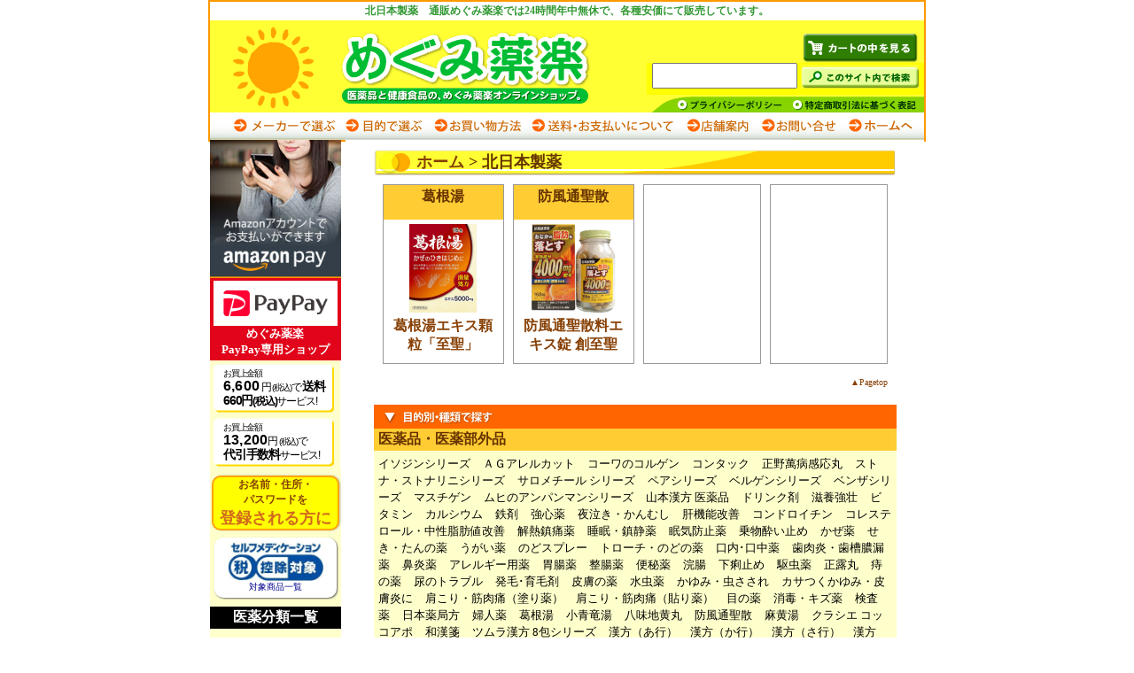

--- FILE ---
content_type: text/html; charset=UTF-8
request_url: https://www.megumiyakuraku.com/m/mk_471.html
body_size: 16029
content:
<!DOCTYPE html PUBLIC "-//W3C//DTD XHTML 1.0 Transitional//EN" "http://www.w3.org/TR/xhtml1/DTD/xhtml1-transitional.dtd">
<html xmlns="http://www.w3.org/1999/xhtml" xml:lang="ja" lang="ja">
<head>
<!-- Google tag (gtag.js) -->
<script async src="https://www.googletagmanager.com/gtag/js?id=G-CPQMFWCL4W"></script>

<script>
  window.dataLayer = window.dataLayer || [];
  function gtag(){dataLayer.push(arguments);}
  gtag('js', new Date());  gtag('config', 'G-CPQMFWCL4W');
</script>
<meta http-equiv="Content-Type" content="text/html; charset=utf-8" />
<meta http-equiv="X-UA-Compatible" content="IE=8">
<meta http-equiv="Pragma" content="no-cache" />
<meta http-equiv="Cache-Control" content="no-cache" />
<meta http-equiv="content-script-type" content="text/javascript" />
<meta http-equiv="content-style-type" content="text/css; charset=utf-8" />
<meta name="keywords" content="医薬品,健康食品,めぐみ薬楽,オンラインショップ" />
<meta name="description" content="医薬品と健康食品の、めぐみ薬楽　オンラインショップ" />
<meta name="viewport" content="width=500">

<link rel="stylesheet" type="text/css" href="/common/css/base.css" media="screen,print">

<title>北日本製薬　通販めぐみ薬楽では24時間年中無休で、各種安価にて販売しています。 めぐみ薬楽　ネットショップ</title>

<script src="https://ajax.googleapis.com/ajax/libs/jquery/2.2.4/jquery.min.js"></script>
<script src="/common/js/base.js"></script>
</head>

<body id="Item">
<div id="Container">
<!--▼ヘッダ-->
<a name="top" id="top"></a>

<div id="Header">
<div id="tagline"><h1>北日本製薬　通販めぐみ薬楽では24時間年中無休で、各種安価にて販売しています。</h1></div>
<div id="headercol">

<div id="headerright">
<div id="watchcart"><a href="/rcart/"><span>カートの中を見る</span></a></div>
<div id="searchbox">
<form method="GET" action="https://www.google.co.jp/search" accept-charset="utf-8"><input type="text" style="width:160px;height:25px;font-size:16px;" name="q" value="" />
<input type="hidden" name="hl" value="ja"><input type="hidden" name="ie" value="utf-8" /><input type="hidden" name="sitesearch" value="www.megumiyakuraku.com" /><input type="image" src="/img/common/search.jpg" style="vertical-align:middle;" /></form>
</div>
<div id="subnavi">
<ul>
<li class="navi02"><a href="/hyoki/law.html"><span>特定商取引に基づく表記</span></a></li>
<li class="navi01"><a href="/policy/privacy.html"><span>プライバシーポリシー</span></a></li>
</ul>
</div>

</div>
<div id="headerleft"><a href="/">めぐみ薬楽</a></div>
</div>

<div id="SPButtons">
  <a href="#" class="sp_menu_button"><img src="../img/common/sp/sp_menu.png" alt="" /></a>
  <a href="/rcart/" class="sp_cart_button"><img src="../img/common/sp/sp_cart.png" alt="" /></a>
</div>

</div>
<!--▲ヘッダ=-->

<!--▼ナビ-->
<div id="NavigationTop">
  <ul>
    <li id="g01"><a href="/m/">メーカーで選ぶ</a></li>
    <li id="g02"><a href="/c/">目的で選ぶ</a></li>
    <li id="g03"><a href="/guide/forbuy_web.html">お買い物方法</a></li>
    <li id="g04"><a href="/howto/pay_howto.html">送料・お支払いについて</a></li>
    <li id="g05"><a href="/shop/">店舗案内</a></li>
    <li id="g06"><a href="/form/">お問い合わせ</a></li>
    <li id="g07"><a href="/">ホームへ</a></li>
  </ul>
</div>
<!--▲ナビ-->

<div id="SPMenu">
  <div class="SPsearchbox"><form method="GET" action="https://www.google.co.jp/search" accept-charset="utf-8"><input type="text" style="width:160px;height:25px;font-size:16px;" name="q" value="" />
<input type="hidden" name="hl" value="ja"><input type="hidden" name="ie" value="utf-8" /><input type="hidden" name="sitesearch" value="www.megumiyakuraku.com" /><input type="image" src="/img/common/search.jpg" style="vertical-align:middle;" /></form>
</div>
    <ul>
    <li id="g01"><a href="/m/">メーカーで選ぶ</a></li>
    <li id="g02"><a href="/c/">目的で選ぶ</a></li>
    <li id="g03"><a href="/guide/forbuy_web.html">お買い物方法</a></li>
    <li id="g04"><a href="/howto/pay_howto.html">送料・お支払いについて</a></li>
    <li id="g05"><a href="/shop/">店舗案内</a></li>
    <li id="g06"><a href="/form/">お問い合わせ</a></li>
    <li id="g07"><a href="/">ホームへ</a></li>
  </ul>
  <!--▼左メニュートップインクルード-->
<style>

.service-price {
	padding: 8px 15px;
	line-height: 14px;
	font-size: 12px;
	display: block;
	width: 118px;
	height: 45px;
	background-image: url(/img/common/service-price.gif);
	font-family: 'Arial', Meiryo, メイリオ, sans-serif;
	letter-spacing: -0.1em;
}
.service-price span {
	font-size: 14px;
	font-weight: bold;
}
.service-price .price {
	letter-spacing: 0.2px;
	font-size: 16px;
}
.service-price .smallx {
	font-size: 9px;
}
.service-regist {
	display: block;
  font-size: 12px;
	font-weight: 900;
	text-align: center;
	border: 2px solid orange;
	border-radius: 10px;
	margin: 8px 2px;
	background-color: yellow;
	filter: drop-shadow(1px 0 1px #bbb);
}
.service-regist:hover {
	text-decoration: none;
	background-color: white;
	color: darkred;
}
.service-regist .text-lg{
	color: #d2691e;
	font-size: 18px;
}

.nav-banner {
  width: 148px;
  text-align: center;
}
.nav-banner a.paypay {
	display: block;
	font-size: 13px;
	color: #fff;
	font-weight: bold;
	text-decoration: none;
	background-color: #E1041A;
	padding: 2px;
	border: 1px solid #E1041A;
	border-left: 0;
}
.nav-banner a:hover {
  opacity: 0.5;
}
.nav-banner a img {
  margin: 0;
  max-width: 148px;
}

</style>
<div class="nav-banner">
	<a class="amazonpay" href="https://www.smile-megumiyakuraku.com/" target="_blank">
		<img src="/img/common/amazonpay-banner-180x190.jpg">
	</a>
	<a class="paypay" href="https://www.drug-tokutoku.com/" target="_blank">
		<img src="/img/common/logo_paypay_rectangle.png" width="140px"><br>
		めぐみ薬楽<br>PayPay専用ショップ
	</a>
</div>
<div class="service-price">
	<small>お買上金額</small><br><span class="price">6,600</span> 円 <small>(税込)</small>で
	<span class="servicename">送料660円<small>(税込)</small></span>サービス!
</div>
<div class="service-price">
<small>お買上金額</small><br><span class="price">13,200</span>円 <small>(税込)</small>で<br>
<span class="servicename">代引手数料</span>サービス!
</div>
<a href="/guide/password.html" class="service-regist">
	<span>お名前・住所・<br>
		パスワードを</span><br>
	<span class="text-lg">登録される方に</span>
</a>
<div class="nav-self-medication"><a href="/selfmed.php"><img src="/common/selfmed.jpg"><br />対象商品一覧</a></div>
<style>
#medicalcategorylink h4 {
	margin-top: 10px;
	text-align: center;
	background: #000;
	color: #fff;
	padding: 2px;
}
#medicalcategorylink ul {
	padding-left: 18px;
}
#medicalcategorylink li {
	font-size: 14px;
	line-height: 1.2em;
}
</style>

<div id="medicalcategorylink">
<h4>医薬分類一覧</h4>
<ul>
<li><a href="/mc.php?mc=1">第1類医薬品</a></li>
<li><a href="/mc.php?mc=12">指定第2類医薬品</a></li>
<li><a href="/mc.php?mc=2">第2類医薬品</a></li>
<li><a href="/mc.php?mc=3">第3類医薬品</a></li>
</ul>
</div>

<!--▲左メニュートップインクルード-->
  			
<h2>目的別・種類で探す</h2>
													<div class="cat_cl_1">
			<h3>医薬品・医薬部外品</h3>
			<ul>
							               <li><a href="/c/cate_273.html">イソジンシリーズ</a> </li>
					               <li><a href="/c/cate_277.html">ＡＧアレルカット</a> </li>
					               <li><a href="/c/cate_251.html">コーワのコルゲン</a> </li>
					               <li><a href="/c/cate_242.html">コンタック</a> </li>
					               <li><a href="/c/cate_208.html">正野萬病感応丸</a> </li>
					               <li><a href="/c/cate_241.html">ストナ・ストナリニシリーズ</a> </li>
					               <li><a href="/c/cate_253.html">サロメチール シリーズ</a> </li>
					               <li><a href="/c/cate_206.html">ペアシリーズ</a> </li>
					               <li><a href="/c/cate_246.html">ベルゲンシリーズ</a> </li>
					               <li><a href="/c/cate_248.html">ベンザシリーズ</a> </li>
					               <li><a href="/c/cate_262.html">マスチゲン</a> </li>
					               <li><a href="/c/cate_178.html">ムヒのアンパンマンシリーズ</a> </li>
					               <li><a href="/c/cate_276.html">山本漢方 医薬品</a> </li>
					               <li><a href="/c/cate_15.html">ドリンク剤</a> </li>
					               <li><a href="/c/cate_16.html">滋養強壮</a> </li>
					               <li><a href="/c/cate_230.html">ビタミン</a> </li>
					               <li><a href="/c/cate_135.html">カルシウム</a> </li>
					               <li><a href="/c/cate_137.html">鉄剤</a> </li>
					               <li><a href="/c/cate_97.html">強心薬</a> </li>
					               <li><a href="/c/cate_158.html">夜泣き・かんむし</a> </li>
					               <li><a href="/c/cate_133.html">肝機能改善</a> </li>
					               <li><a href="/c/cate_134.html">コンドロイチン</a> </li>
					               <li><a href="/c/cate_138.html">コレステロール・中性脂肪値改善</a> </li>
					               <li><a href="/c/cate_2.html">解熱鎮痛薬</a> </li>
					               <li><a href="/c/cate_22.html">睡眠・鎮静薬</a> </li>
					               <li><a href="/c/cate_21.html">眠気防止薬</a> </li>
					               <li><a href="/c/cate_10.html">乗物酔い止め</a> </li>
					               <li><a href="/c/cate_1.html">かぜ薬</a> </li>
					               <li><a href="/c/cate_3.html">せき・たんの薬</a> </li>
					               <li><a href="/c/cate_117.html">うがい薬</a> </li>
					               <li><a href="/c/cate_118.html">のどスプレー</a> </li>
					               <li><a href="/c/cate_119.html">トローチ・のどの薬</a> </li>
					               <li><a href="/c/cate_14.html">口内･口中薬</a> </li>
					               <li><a href="/c/cate_120.html">歯肉炎・歯槽膿漏薬</a> </li>
					               <li><a href="/c/cate_4.html">鼻炎薬</a> </li>
					               <li><a href="/c/cate_159.html">アレルギー用薬</a> </li>
					               <li><a href="/c/cate_5.html">胃腸薬</a> </li>
					               <li><a href="/c/cate_116.html">整腸薬</a> </li>
					               <li><a href="/c/cate_6.html">便秘薬</a> </li>
					               <li><a href="/c/cate_115.html">浣腸</a> </li>
					               <li><a href="/c/cate_7.html">下痢止め</a> </li>
					               <li><a href="/c/cate_256.html">駆虫薬</a> </li>
					               <li><a href="/c/cate_250.html">正露丸</a> </li>
					               <li><a href="/c/cate_8.html">痔の薬</a> </li>
					               <li><a href="/c/cate_9.html">尿のトラブル</a> </li>
					               <li><a href="/c/cate_221.html">発毛･育毛剤</a> </li>
					               <li><a href="/c/cate_12.html">皮膚の薬</a> </li>
					               <li><a href="/c/cate_17.html">水虫薬</a> </li>
					               <li><a href="/c/cate_114.html">かゆみ・虫さされ</a> </li>
					               <li><a href="/c/cate_141.html">カサつくかゆみ・皮膚炎に</a> </li>
					               <li><a href="/c/cate_11.html">肩こり・筋肉痛（塗り薬）</a> </li>
					               <li><a href="/c/cate_106.html"> 肩こり・筋肉痛（貼り薬）</a> </li>
					               <li><a href="/c/cate_13.html">目の薬</a> </li>
					               <li><a href="/c/cate_87.html">消毒・キズ薬</a> </li>
					               <li><a href="/c/cate_20.html">検査薬</a> </li>
					               <li><a href="/c/cate_107.html">日本薬局方</a> </li>
					               <li><a href="/c/cate_127.html">婦人薬</a> </li>
					               <li><a href="/c/cate_257.html">葛根湯</a> </li>
					               <li><a href="/c/cate_255.html">小青竜湯</a> </li>
					               <li><a href="/c/cate_245.html">八味地黄丸</a> </li>
					               <li><a href="/c/cate_259.html">防風通聖散</a> </li>
					               <li><a href="/c/cate_258.html">麻黄湯</a> </li>
					               <li><a href="/c/cate_260.html">クラシエ コッコアポ</a> </li>
					               <li><a href="/c/cate_216.html">和漢箋</a> </li>
					               <li><a href="/c/cate_249.html">ツムラ漢方 8包シリーズ</a> </li>
					               <li><a href="/c/cate_165.html">漢方（あ行）</a> </li>
					               <li><a href="/c/cate_166.html">漢方（か行）</a> </li>
					               <li><a href="/c/cate_167.html">漢方（さ行）</a> </li>
					               <li><a href="/c/cate_168.html">漢方（た行）</a> </li>
					               <li><a href="/c/cate_169.html">漢方（な行）</a> </li>
					               <li><a href="/c/cate_170.html">漢方（は行）</a> </li>
					               <li><a href="/c/cate_171.html">漢方（ま行）</a> </li>
					               <li><a href="/c/cate_174.html">漢方（や行）</a> </li>
					               <li><a href="/c/cate_173.html">漢方（ら行）</a> </li>
					               <li><a href="/c/cate_185.html">漢方（わ行)</a> </li>
					               <li><a href="/c/cate_94.html">その他の医薬品</a> </li>
										</ul>
				</div>
						<div class="cat_cl_2">
			<h3>医療衛生</h3>
			<ul>
							               <li><a href="/c/cate_27.html">ガーゼ・包帯・綿等</a> </li>
					               <li><a href="/c/cate_33.html">絆創膏・シート</a> </li>
					               <li><a href="/c/cate_219.html">指サック</a> </li>
					               <li><a href="/c/cate_29.html">マスク</a> </li>
					               <li><a href="/c/cate_30.html">サポーター</a> </li>
					               <li><a href="/c/cate_190.html">テーピング</a> </li>
					               <li><a href="/c/cate_46.html">コルセット・ベルト</a> </li>
					               <li><a href="/c/cate_45.html">ツボ関連</a> </li>
					               <li><a href="/c/cate_31.html">冷却用品</a> </li>
					               <li><a href="/c/cate_44.html">体温計・測定器</a> </li>
					               <li><a href="/c/cate_35.html">コンタクト用品</a> </li>
					               <li><a href="/c/cate_43.html">ケア用品(目・鼻・手・足）</a> </li>
					               <li><a href="/c/cate_28.html">避妊用品等</a> </li>
					               <li><a href="/c/cate_47.html">お薬使用時の補助</a> </li>
					               <li><a href="/c/cate_48.html">その他衛生医療品</a> </li>
										</ul>
				</div>
						<div class="cat_cl_3">
			<h3>健康食品・食品</h3>
			<ul>
							               <li><a href="/c/cate_280.html">天野商事 サポートイズム</a> </li>
					               <li><a href="/c/cate_266.html">井藤漢方健康食品</a> </li>
					               <li><a href="/c/cate_188.html">小林製薬の栄養補助食品</a> </li>
					               <li><a href="/c/cate_247.html">サトウの健康食品</a> </li>
					               <li><a href="/c/cate_191.html">ディアナチュラ</a> </li>
					               <li><a href="/c/cate_279.html">DHC健康食品</a> </li>
					               <li><a href="/c/cate_196.html">ネイチャーメイド</a> </li>
					               <li><a href="/c/cate_265.html">野口医学研究所</a> </li>
					               <li><a href="/c/cate_274.html">ファイン 健康食品</a> </li>
					               <li><a href="/c/cate_278.html">芳香園製薬 健康食品</a> </li>
					               <li><a href="/c/cate_236.html">明治薬品 健康きらり</a> </li>
					               <li><a href="/c/cate_271.html">ヤクルトヘルスフーズ 健康食品</a> </li>
					               <li><a href="/c/cate_269.html">ユニマットリケン こどもシリーズ</a> </li>
					               <li><a href="/c/cate_272.html">山本漢方 健康食品</a> </li>
					               <li><a href="/c/cate_268.html">リビタシリーズ(Livita)</a> </li>
					               <li><a href="/c/cate_54.html">特定保健用食品(トクホ)</a> </li>
					               <li><a href="/c/cate_179.html">機能性表示食品</a> </li>
					               <li><a href="/c/cate_157.html">植物由来健康食品</a> </li>
					               <li><a href="/c/cate_156.html">動物由来健康食品</a> </li>
					               <li><a href="/c/cate_155.html">ミミズ乾燥粉末(HLP)</a> </li>
					               <li><a href="/c/cate_113.html">飴・キャンディ</a> </li>
					               <li><a href="/c/cate_154.html">飲料・健康ドリンク</a> </li>
					               <li><a href="/c/cate_63.html">グルコサミン・コンドロイチン</a> </li>
					               <li><a href="/c/cate_60.html">健康茶</a> </li>
					               <li><a href="/c/cate_104.html">健康・美容</a> </li>
					               <li><a href="/c/cate_148.html">食品</a> </li>
					               <li><a href="/c/cate_59.html">ダイエット</a> </li>
					               <li><a href="/c/cate_128.html">乳酸菌・酵母・酵素</a> </li>
					               <li><a href="/c/cate_229.html">ビタミン</a> </li>
					               <li><a href="/c/cate_130.html">ブルーベリー・ルテイン</a> </li>
					               <li><a href="/c/cate_61.html">プロテイン・アミノ酸</a> </li>
					               <li><a href="/c/cate_58.html">ミネラル</a> </li>
					               <li><a href="/c/cate_95.html">他の健康食品</a> </li>
										</ul>
				</div>
						<div class="cat_cl_1">
			<h3>日用品</h3>
			<ul>
							               <li><a href="/c/cate_218.html">花粉対策</a> </li>
					               <li><a href="/c/cate_261.html">コラージュフルフル</a> </li>
					               <li><a href="/c/cate_275.html">馬油(バーユ)シリーズ</a> </li>
					               <li><a href="/c/cate_222.html">パワーストーン</a> </li>
					               <li><a href="/c/cate_263.html">ミノン</a> </li>
					               <li><a href="/c/cate_152.html">ロコベースリペア</a> </li>
					               <li><a href="/c/cate_122.html">入れ歯・マウスピース用品</a> </li>
					               <li><a href="/c/cate_105.html">オーラルケア（ハブラシ・ハミガキ類）</a> </li>
					               <li><a href="/c/cate_243.html">アセス</a> </li>
					               <li><a href="/c/cate_201.html">歯間クリーナー</a> </li>
					               <li><a href="/c/cate_203.html">舌・口腔ケア</a> </li>
					               <li><a href="/c/cate_40.html">エチケット(口・体臭)</a> </li>
					               <li><a href="/c/cate_64.html">リップ</a> </li>
					               <li><a href="/c/cate_199.html">日焼けケア</a> </li>
					               <li><a href="/c/cate_65.html">フェイスケア（顔）</a> </li>
					               <li><a href="/c/cate_109.html">シェービング</a> </li>
					               <li><a href="/c/cate_38.html">発毛・育毛・増毛</a> </li>
					               <li><a href="/c/cate_244.html">加美乃素</a> </li>
					               <li><a href="/c/cate_66.html">ヘアケア（髪）</a> </li>
					               <li><a href="/c/cate_103.html">シャンプー・リンス</a> </li>
					               <li><a href="/c/cate_67.html">ボディケア（体）</a> </li>
					               <li><a href="/c/cate_110.html">せっけん（ソープ）</a> </li>
					               <li><a href="/c/cate_112.html">コロン・制汗・汗パット</a> </li>
					               <li><a href="/c/cate_68.html">ハンドケア（手）</a> </li>
					               <li><a href="/c/cate_69.html">フットケア（足）</a> </li>
					               <li><a href="/c/cate_132.html">カイロ</a> </li>
					               <li><a href="/c/cate_101.html">入浴剤</a> </li>
					               <li><a href="/c/cate_36.html">いびき対策</a> </li>
					               <li><a href="/c/cate_41.html">綿棒・耳かき</a> </li>
					               <li><a href="/c/cate_139.html">耳栓</a> </li>
					               <li><a href="/c/cate_211.html">爪ケア</a> </li>
					               <li><a href="/c/cate_213.html">毛抜き・ピンセット</a> </li>
					               <li><a href="/c/cate_212.html">ハサミ</a> </li>
					               <li><a href="/c/cate_99.html">ベビー</a> </li>
					               <li><a href="/c/cate_34.html">介護用品</a> </li>
					               <li><a href="/c/cate_100.html">尿もれ用パッド</a> </li>
					               <li><a href="/c/cate_70.html">おそうじ用品</a> </li>
					               <li><a href="/c/cate_71.html">キッチン用品</a> </li>
					               <li><a href="/c/cate_32.html">温熱用品</a> </li>
					               <li><a href="/c/cate_232.html">冷却・冷感用品</a> </li>
					               <li><a href="/c/cate_74.html">消臭・芳香剤</a> </li>
					               <li><a href="/c/cate_75.html">除菌・防菌用品</a> </li>
					               <li><a href="/c/cate_77.html">殺虫剤(医薬品含）</a> </li>
					               <li><a href="/c/cate_78.html">虫・害獣よけ</a> </li>
					               <li><a href="/c/cate_149.html">ペット用品</a> </li>
					               <li><a href="/c/cate_111.html">禁煙(医薬品含）</a> </li>
					               <li><a href="/c/cate_79.html">その他の日用品</a> </li>
			</ul>
	</div>
</div>

<!--▲コンテンツ-->
<div id="Contents">
<div id="Rightside">
<div class="mgn">
<div id="Makerlist">
<h2><a href="/">ホーム</a> > 北日本製薬</h2>





<table width="100%" border="0" cellpadding="0" cellspacing="10">
					<tr>
		<td width="25%" align="center" valign="top">
		<div class="box">
		<div class="cat_cl_1">葛根湯</div>
		<div class="itemimg">
            <a href="/m/mk_471_cl_4372.html">
					<img src="/upimg/syo_imgfile1_2022090909145352.jpg" alt="" width="100" height="100" />
					</a></div>
		<div class="item"><a href="/m/mk_471_cl_4372.html">
		葛根湯エキス顆粒「至聖」</a></div>
		</div></td>
							
		<td width="25%" align="center" valign="top">
		<div class="box">
		<div class="cat_cl_1">防風通聖散</div>
		<div class="itemimg">
            <a href="/m/mk_471_cl_5591.html">
					<img src="/upimg/syo_20160924115348.jpg" alt="" width="100" height="100" />
					</a></div>
		<div class="item"><a href="/m/mk_471_cl_5591.html">
		防風通聖散料エキス錠 創至聖</a></div>
		</div></td>
								<td width="25%">&nbsp;</td><td width="25%">&nbsp;</td>				</tr>
	</table>



<!--ページトップ-->
<div class="pagetop"><a href="#top">▲Pagetop</a></div>
<!--/ページトップ-->

</div><!--/makerlist-->


<div id="catmenu_bottom">
<h2>目的別・種類で探す</h2>
									<div class="cat_cl_1">
			<h3>医薬品・医薬部外品</h3>
			<div>
									<a href="/c/cate_273.html">イソジンシリーズ</a>
							<a href="/c/cate_277.html">ＡＧアレルカット</a>
							<a href="/c/cate_251.html">コーワのコルゲン</a>
							<a href="/c/cate_242.html">コンタック</a>
							<a href="/c/cate_208.html">正野萬病感応丸</a>
							<a href="/c/cate_241.html">ストナ・ストナリニシリーズ</a>
							<a href="/c/cate_253.html">サロメチール シリーズ</a>
							<a href="/c/cate_206.html">ペアシリーズ</a>
							<a href="/c/cate_246.html">ベルゲンシリーズ</a>
							<a href="/c/cate_248.html">ベンザシリーズ</a>
							<a href="/c/cate_262.html">マスチゲン</a>
							<a href="/c/cate_178.html">ムヒのアンパンマンシリーズ</a>
							<a href="/c/cate_276.html">山本漢方 医薬品</a>
							<a href="/c/cate_15.html">ドリンク剤</a>
							<a href="/c/cate_16.html">滋養強壮</a>
							<a href="/c/cate_230.html">ビタミン</a>
							<a href="/c/cate_135.html">カルシウム</a>
							<a href="/c/cate_137.html">鉄剤</a>
							<a href="/c/cate_97.html">強心薬</a>
							<a href="/c/cate_158.html">夜泣き・かんむし</a>
							<a href="/c/cate_133.html">肝機能改善</a>
							<a href="/c/cate_134.html">コンドロイチン</a>
							<a href="/c/cate_138.html">コレステロール・中性脂肪値改善</a>
							<a href="/c/cate_2.html">解熱鎮痛薬</a>
							<a href="/c/cate_22.html">睡眠・鎮静薬</a>
							<a href="/c/cate_21.html">眠気防止薬</a>
							<a href="/c/cate_10.html">乗物酔い止め</a>
							<a href="/c/cate_1.html">かぜ薬</a>
							<a href="/c/cate_3.html">せき・たんの薬</a>
							<a href="/c/cate_117.html">うがい薬</a>
							<a href="/c/cate_118.html">のどスプレー</a>
							<a href="/c/cate_119.html">トローチ・のどの薬</a>
							<a href="/c/cate_14.html">口内･口中薬</a>
							<a href="/c/cate_120.html">歯肉炎・歯槽膿漏薬</a>
							<a href="/c/cate_4.html">鼻炎薬</a>
							<a href="/c/cate_159.html">アレルギー用薬</a>
							<a href="/c/cate_5.html">胃腸薬</a>
							<a href="/c/cate_116.html">整腸薬</a>
							<a href="/c/cate_6.html">便秘薬</a>
							<a href="/c/cate_115.html">浣腸</a>
							<a href="/c/cate_7.html">下痢止め</a>
							<a href="/c/cate_256.html">駆虫薬</a>
							<a href="/c/cate_250.html">正露丸</a>
							<a href="/c/cate_8.html">痔の薬</a>
							<a href="/c/cate_9.html">尿のトラブル</a>
							<a href="/c/cate_221.html">発毛･育毛剤</a>
							<a href="/c/cate_12.html">皮膚の薬</a>
							<a href="/c/cate_17.html">水虫薬</a>
							<a href="/c/cate_114.html">かゆみ・虫さされ</a>
							<a href="/c/cate_141.html">カサつくかゆみ・皮膚炎に</a>
							<a href="/c/cate_11.html">肩こり・筋肉痛（塗り薬）</a>
							<a href="/c/cate_106.html"> 肩こり・筋肉痛（貼り薬）</a>
							<a href="/c/cate_13.html">目の薬</a>
							<a href="/c/cate_87.html">消毒・キズ薬</a>
							<a href="/c/cate_20.html">検査薬</a>
							<a href="/c/cate_107.html">日本薬局方</a>
							<a href="/c/cate_127.html">婦人薬</a>
							<a href="/c/cate_257.html">葛根湯</a>
							<a href="/c/cate_255.html">小青竜湯</a>
							<a href="/c/cate_245.html">八味地黄丸</a>
							<a href="/c/cate_259.html">防風通聖散</a>
							<a href="/c/cate_258.html">麻黄湯</a>
							<a href="/c/cate_260.html">クラシエ コッコアポ</a>
							<a href="/c/cate_216.html">和漢箋</a>
							<a href="/c/cate_249.html">ツムラ漢方 8包シリーズ</a>
							<a href="/c/cate_165.html">漢方（あ行）</a>
							<a href="/c/cate_166.html">漢方（か行）</a>
							<a href="/c/cate_167.html">漢方（さ行）</a>
							<a href="/c/cate_168.html">漢方（た行）</a>
							<a href="/c/cate_169.html">漢方（な行）</a>
							<a href="/c/cate_170.html">漢方（は行）</a>
							<a href="/c/cate_171.html">漢方（ま行）</a>
							<a href="/c/cate_174.html">漢方（や行）</a>
							<a href="/c/cate_173.html">漢方（ら行）</a>
							<a href="/c/cate_185.html">漢方（わ行)</a>
							<a href="/c/cate_94.html">その他の医薬品</a>
										</div>
				</div>
						<div class="cat_cl_2">
			<h3>医療衛生</h3>
			<div>
									<a href="/c/cate_27.html">ガーゼ・包帯・綿等</a>
							<a href="/c/cate_33.html">絆創膏・シート</a>
							<a href="/c/cate_219.html">指サック</a>
							<a href="/c/cate_29.html">マスク</a>
							<a href="/c/cate_30.html">サポーター</a>
							<a href="/c/cate_190.html">テーピング</a>
							<a href="/c/cate_46.html">コルセット・ベルト</a>
							<a href="/c/cate_45.html">ツボ関連</a>
							<a href="/c/cate_31.html">冷却用品</a>
							<a href="/c/cate_44.html">体温計・測定器</a>
							<a href="/c/cate_35.html">コンタクト用品</a>
							<a href="/c/cate_43.html">ケア用品(目・鼻・手・足）</a>
							<a href="/c/cate_28.html">避妊用品等</a>
							<a href="/c/cate_47.html">お薬使用時の補助</a>
							<a href="/c/cate_48.html">その他衛生医療品</a>
										</div>
				</div>
						<div class="cat_cl_3">
			<h3>健康食品・食品</h3>
			<div>
									<a href="/c/cate_280.html">天野商事 サポートイズム</a>
							<a href="/c/cate_266.html">井藤漢方健康食品</a>
							<a href="/c/cate_188.html">小林製薬の栄養補助食品</a>
							<a href="/c/cate_247.html">サトウの健康食品</a>
							<a href="/c/cate_191.html">ディアナチュラ</a>
							<a href="/c/cate_279.html">DHC健康食品</a>
							<a href="/c/cate_196.html">ネイチャーメイド</a>
							<a href="/c/cate_265.html">野口医学研究所</a>
							<a href="/c/cate_274.html">ファイン 健康食品</a>
							<a href="/c/cate_278.html">芳香園製薬 健康食品</a>
							<a href="/c/cate_236.html">明治薬品 健康きらり</a>
							<a href="/c/cate_271.html">ヤクルトヘルスフーズ 健康食品</a>
							<a href="/c/cate_269.html">ユニマットリケン こどもシリーズ</a>
							<a href="/c/cate_272.html">山本漢方 健康食品</a>
							<a href="/c/cate_268.html">リビタシリーズ(Livita)</a>
							<a href="/c/cate_54.html">特定保健用食品(トクホ)</a>
							<a href="/c/cate_179.html">機能性表示食品</a>
							<a href="/c/cate_157.html">植物由来健康食品</a>
							<a href="/c/cate_156.html">動物由来健康食品</a>
							<a href="/c/cate_155.html">ミミズ乾燥粉末(HLP)</a>
							<a href="/c/cate_113.html">飴・キャンディ</a>
							<a href="/c/cate_154.html">飲料・健康ドリンク</a>
							<a href="/c/cate_63.html">グルコサミン・コンドロイチン</a>
							<a href="/c/cate_60.html">健康茶</a>
							<a href="/c/cate_104.html">健康・美容</a>
							<a href="/c/cate_148.html">食品</a>
							<a href="/c/cate_59.html">ダイエット</a>
							<a href="/c/cate_128.html">乳酸菌・酵母・酵素</a>
							<a href="/c/cate_229.html">ビタミン</a>
							<a href="/c/cate_130.html">ブルーベリー・ルテイン</a>
							<a href="/c/cate_61.html">プロテイン・アミノ酸</a>
							<a href="/c/cate_58.html">ミネラル</a>
							<a href="/c/cate_95.html">他の健康食品</a>
										</div>
				</div>
						<div class="cat_cl_1">
			<h3>日用品</h3>
			<div>
									<a href="/c/cate_218.html">花粉対策</a>
							<a href="/c/cate_261.html">コラージュフルフル</a>
							<a href="/c/cate_275.html">馬油(バーユ)シリーズ</a>
							<a href="/c/cate_222.html">パワーストーン</a>
							<a href="/c/cate_263.html">ミノン</a>
							<a href="/c/cate_152.html">ロコベースリペア</a>
							<a href="/c/cate_122.html">入れ歯・マウスピース用品</a>
							<a href="/c/cate_105.html">オーラルケア（ハブラシ・ハミガキ類）</a>
							<a href="/c/cate_243.html">アセス</a>
							<a href="/c/cate_201.html">歯間クリーナー</a>
							<a href="/c/cate_203.html">舌・口腔ケア</a>
							<a href="/c/cate_40.html">エチケット(口・体臭)</a>
							<a href="/c/cate_64.html">リップ</a>
							<a href="/c/cate_199.html">日焼けケア</a>
							<a href="/c/cate_65.html">フェイスケア（顔）</a>
							<a href="/c/cate_109.html">シェービング</a>
							<a href="/c/cate_38.html">発毛・育毛・増毛</a>
							<a href="/c/cate_244.html">加美乃素</a>
							<a href="/c/cate_66.html">ヘアケア（髪）</a>
							<a href="/c/cate_103.html">シャンプー・リンス</a>
							<a href="/c/cate_67.html">ボディケア（体）</a>
							<a href="/c/cate_110.html">せっけん（ソープ）</a>
							<a href="/c/cate_112.html">コロン・制汗・汗パット</a>
							<a href="/c/cate_68.html">ハンドケア（手）</a>
							<a href="/c/cate_69.html">フットケア（足）</a>
							<a href="/c/cate_132.html">カイロ</a>
							<a href="/c/cate_101.html">入浴剤</a>
							<a href="/c/cate_36.html">いびき対策</a>
							<a href="/c/cate_41.html">綿棒・耳かき</a>
							<a href="/c/cate_139.html">耳栓</a>
							<a href="/c/cate_211.html">爪ケア</a>
							<a href="/c/cate_213.html">毛抜き・ピンセット</a>
							<a href="/c/cate_212.html">ハサミ</a>
							<a href="/c/cate_99.html">ベビー</a>
							<a href="/c/cate_34.html">介護用品</a>
							<a href="/c/cate_100.html">尿もれ用パッド</a>
							<a href="/c/cate_70.html">おそうじ用品</a>
							<a href="/c/cate_71.html">キッチン用品</a>
							<a href="/c/cate_32.html">温熱用品</a>
							<a href="/c/cate_232.html">冷却・冷感用品</a>
							<a href="/c/cate_74.html">消臭・芳香剤</a>
							<a href="/c/cate_75.html">除菌・防菌用品</a>
							<a href="/c/cate_77.html">殺虫剤(医薬品含）</a>
							<a href="/c/cate_78.html">虫・害獣よけ</a>
							<a href="/c/cate_149.html">ペット用品</a>
							<a href="/c/cate_111.html">禁煙(医薬品含）</a>
							<a href="/c/cate_79.html">その他の日用品</a>
		</div>
	</div>
</div><!--/catmenu_bottom-->

<!--ページトップ-->
<div class="pagetop"><a href="#top">▲Pagetop</a></div>
<!--/ページトップ-->

<div id="Common">
<style>
  .p-common {
    font-size: 0.8em;
  }
</style>

<div class="p-common">
  <div class="block">
    <h4>
      <a href="https://www.megumiyakuraku.com/cart/forget.php">パスワードをお忘れの方</a>
    </h4>
    <div class="bg05">
      ※前回のご注文からメールアドレスが変わったお客様は旧メールアドレスでログイン後、
      メールアドレスの変更手続きをお願いします。<br />
      <b>
        <a href="https://www.megumiyakuraku.com/cart/forget.php">
          <font color="#FF0000">パスワード再発行へ</font>
        </a>
      </b>
    </div>
  </div>
    <div class="block">
    <h4>
      お買上げ金額6,600円<small>(税込)</small>以上で送料660円<small>(税込)</small>サービス
    </h4>
    <div class="bg02">
      <table width="400" border="0" cellpadding="2" cellspacing="0" class="commontable">
        <tr>
          <td rowspan="3">地域別送料</td>
          <td>本州・四国・九州</td>
          <td>660円<small>(税込)</small></td>
        </tr>
        <tr>
          <td>北海道</td>
          <td>660円<small>(税込)</small></td>
        </tr>
        <tr>
          <td>沖縄・離島</td>
          <td>出荷しておりません</td>
        </tr>
      </table>
      <p>
        お届けは佐川急便にてお送りします。<br />
        <strong>※沖縄・離島へは、出荷しておりません。 <br />
          &emsp; ご注文はキャンセルさせていただきます。<br />
          &emsp; ただし、定形外郵便発送は除く<br />
        </strong>
        <br />
        ※当店を始めてご利用の方は、代引きではご注文承っていません。お振込みをご選択ください。<br />
        第1回目は、代引き以外の他の決済方法をご選択下さい。<br />
        2回目以降は、代引きをご利用いただけます。 <br />
        <br />
        ※ 他商品同梱・不可商品と他の商品をお買上げの場合<br />
        他の商品のお買上げ金額が、<br />
        6,599円<small>(税込)</small>以下の場合別途送料をご請求させていただきます。<br />
        <br />
      </p>
    </div>
  </div>
  <div class="block">
    <h4>「使用期限・賞味期限について」</h4>
    <blockquote>
      ※医薬品は使用期限1年以上のものをお送りしています。<br />
      1年未満のものは商品ページに記載しています。<br />
      <br />
      ※医薬品以外（健康食品、その他）は、1年未満のものも出荷致します。
    </blockquote>
  </div>
  <div class="block">
    <h4>定形外郵便について</h4>
  </div>
  <blockquote>
    <div class="block">
      ※追跡番号がない定形外郵便でのお届けのため、商品の追跡はできません。<br />
      【対象商品】商品ページに記載がある商品限定となります。
    </div>
    <div class="block">
      定形外郵便のお届けは郵便ポスト投函となります。
      万一の盗難等が発生した場合、当店では補償できかねますので、第三者にポストが開けられないようご対応ください。
      また、配送トラブルなどにより、破損・紛失等が発生した場合も同様に補償できかねますので予めご了承ください。
    </div>
    <div class="block">
      <p>
        ※ 定形外郵便での箱潰れ等による商品交換は致しません。 <br />
        <br />
        定形外郵便発送商品が、ポストに入いらず、お客様が直接受け取ることができない場合不在伝票がポストに投函されます。<br />
        不在伝票に記載の郵便局に、再配達をご依頼ください。<br />
        郵便局での保管期間は、配達当日より1週間です。<br />
        保管期間内に再配達依頼をされないと、商品が当ショップに戻ってきます。<br />
        その場合、再発送送料をお振込みください。<br />
        送料は、郵便物の重さ、サイズにより異なります。<br />
        お振込手数料はお客様負担となります。<br />
        入金確認後、再出荷致します。<br />
        ご注文のキャンセルは致しませんので、ご注意ください。 <br />
        <br />
        ※
        土・日・祝は最寄の郵便局が営業していないため定形外郵便発送は行っておりません。
        郵便局の翌営業日に発送いたします。<br />
      </p>
    </div>
  </blockquote>
  <div class="block">
    <h4>”ご注文確認メール”が届かないお客様へ</h4>
  </div>
  <blockquote>
    <div class="block">
      ●yahooやgmailなどのフリーアドレスをお使いの場合
      迷惑メールフィルタ機能により、当店からのメールが迷惑メール扱いとなり、
      [迷惑メール]フォルダや[ごみ箱]に移動されている可能性があります。
      また、各フリーメールサービスの設定にて、@megumiyakuraku.comドメインを
      受信できるよう、設定の見直しをお願いいたします。<br />
      <br />
      ●ezwebやdocomoなどの携帯、スマホのメールアドレスをお使い場合
      「迷惑メールフィルター機能」、「なりすまし設定」により、メールがブロック
      されている可能性があります。
      @megumiyakuraku.comドメインを受信できるよう、設定の見直しをお願いします。
      なお、一度設定いただいていても、各キャリアのメール受信セキュリティ機能拡張
      (フィルター強化)に伴い、受信側端末の再設定が必要な場合がございます。<br />
      <br />
      万が一、この自動返信メールより(日曜除く）
      24時間たっても当店より「受注確認メール」が届かない場合は、
      お手数ですがご連絡頂きますようよろしくお願いいたします。
    </div>
  </blockquote>
  <div class="block">
    <h4>
      お買上金額13,200円<small>(税込)</small>以上で代引手数料無料
    </h4>
    <div class="bg03">
      <p>
        代引き手数料400円<small>(税込)</small>
      </p>
      <br />
      <table border="0" cellpadding="5" style="border: 2px solid #ffff33">
        <tr>
          <td>
            <img src="/img/common/payment.gif" alt="お支払い方法" width="99" height="66" />
          </td>
          <td>
            <span class="accent">●代金引換（代引き）</span><br />
            商品到着時に配達員の方にお支払い下さい。<br />
            （手数料400円<small>(税込)</small>）<br />
            <span class="accent">●銀行・郵便振り込み</span>
            <br />
            入金確認後の発送となります。（手数料お客さま負担）
          </td>
        </tr>
      </table>
      ※代引きでのご利用可能金額は<strong>54,999円<small>(税込)</small>まで</strong>です。<br />
      55,000円<small>(税込)</small>以上の場合はお振込みをご選択ください。<br />
      <br />

      <p>
        ※同一注文内で同梱不可商品を含んでお荷物が2個口以上になる場合、
        　代引き手数料400円<small>(税込)</small>
        を別途請求させていただきます。
      </p>
      <br />
      <strong>※沖縄・離島へは、出荷しておりません。 <br />
        &emsp; ご注文はキャンセルさせていただきます。<br />
        &emsp; ただし、定形外郵便発送は除く<br />
      </strong>
      <br />
      ※<strong>当店を始めてご利用の方は、代引きではご注文承っていません。<br />
        &nbsp;&nbsp;お振込みをご選択ください。<br />
        &nbsp;&nbsp;第1回目は、代引き以外の他の決済方法をご選択下さい。<br />
        &nbsp;&nbsp;2回目以降は、代引きをご利用いただけます。</strong>
      <br />
    </div>
  </div>

  <div class="block">
    <h4>ご注文からお届けまで</h4>
    <div class="bg04">
      <p>
        ご注文→自動返信メール →最終ご請求額→<br />
        発送日などについてメールでご連絡 →<br />
        発送→発送後 1〜3日後に お荷物到着
      </p>
      <p>
        <span class="accent"> ●お手元には1〜3日後に届きます。</span> <br />
        在庫商品は14：00までの代引き注文は即日発送いたします。 <br />
        （受付メールにて発送日をお知らせします。） <br />
        <br />
        配達日ご要望に関しましては、ご注文日を含め最長7日までとさせていただきます。
      </p>
    </div>
  </div>

  <div class="block">
    <h4>インターネットでのご注文は24時間年中無休です。　</h4>
  </div>
  <blockquote>
    <div class="block">
      日曜はお休みいたします。<br />
      ご注文・問い合わせは翌営業日に対応させていただきます。 <br />
      ＊<a href="/form/">お問い合わせ</a>はメールでお願いします。
    </div>
  </blockquote>
  <div class="block">
    <h4>返品・交換について</h4>
  </div>
  <blockquote>
    <div class="block">
      ※出荷した商品のキャンセルは、できません。<br />
      <br />
      1.返品、交換について <br />
      お客様の都合による返品・交換はお受けいたしません。<br />
      注文間違いの場合も返品・交換はお受けいたしません。<br />
      商品に破損があった場合、注文と異なる商品が届いた場合は、ご連絡ください。<br />
      交換を受け付けさせていただきます。<br />
      ※ただし、受け取りから1週間をすぎた商品の破損は対応しかねます。<br />
      <b>商品が破損の場合は、到着後1週間以内にご連絡をお願いします。</b><br />
      <br />
      ※ 定形外郵便での箱潰れ等による商品交換は致しません。 <br />
    </div>
    <div class="block">
      2.お客様都合による商品の受取拒否・長期不在について<br />
      ① 代金引換の場合<br />
      往復配送料・代金引換手数料・事務手数料（総支払額の20％）の実費を
      請求させて頂きます。<br />
      ② お振込みの場合 <br />
      &nbsp;※お送りした商品が当ショップへ返送された時<br />
      &nbsp;※複数回　配達したがお客様より連絡がつかず、戻ってきた場合。 <br />
      &nbsp;&nbsp;&nbsp;宅配BOXが満杯でBOXに入れられない状態が続き、返送された場合。
      <br />
      往復配送料・事務手数料（総支払額の20％）をお振込み頂ければ、商品を再度発送致します。

      <p>(3)　キャンセルによる返金は、応じておりません。</p>
    </div>
  </blockquote>

  <div class="block">
    <h4>プライバシーポリシー</h4>
  </div>
  <blockquote>
    <div>
      お客様の重要かつ貴重な情報(住所、氏名、電話番号、メールアドレス等)を第三者に流すことは、
      将来に渡り一切行わないことをお約束いたします。<br />
      但し司法・行政機関等から法に基づき要請があった場合はこの限りではありません。<br />
      会社代表者：金本圭明（薬剤師）
    </div>
  </blockquote>
  
  </div>
</div>

<!--ページトップ-->
<div class="pagetop"><a href="#top">▲Pagetop</a></div>
<!--/ページトップ-->

</div><!--/Common-->
</div>
</div><!--Rightside-->


<!--▼左-->
<div id="Leftside">

<div id="Leftsidetop">
<!--▼左メニュートップインクルード-->
<style>

.service-price {
	padding: 8px 15px;
	line-height: 14px;
	font-size: 12px;
	display: block;
	width: 118px;
	height: 45px;
	background-image: url(/img/common/service-price.gif);
	font-family: 'Arial', Meiryo, メイリオ, sans-serif;
	letter-spacing: -0.1em;
}
.service-price span {
	font-size: 14px;
	font-weight: bold;
}
.service-price .price {
	letter-spacing: 0.2px;
	font-size: 16px;
}
.service-price .smallx {
	font-size: 9px;
}
.service-regist {
	display: block;
  font-size: 12px;
	font-weight: 900;
	text-align: center;
	border: 2px solid orange;
	border-radius: 10px;
	margin: 8px 2px;
	background-color: yellow;
	filter: drop-shadow(1px 0 1px #bbb);
}
.service-regist:hover {
	text-decoration: none;
	background-color: white;
	color: darkred;
}
.service-regist .text-lg{
	color: #d2691e;
	font-size: 18px;
}

.nav-banner {
  width: 148px;
  text-align: center;
}
.nav-banner a.paypay {
	display: block;
	font-size: 13px;
	color: #fff;
	font-weight: bold;
	text-decoration: none;
	background-color: #E1041A;
	padding: 2px;
	border: 1px solid #E1041A;
	border-left: 0;
}
.nav-banner a:hover {
  opacity: 0.5;
}
.nav-banner a img {
  margin: 0;
  max-width: 148px;
}

</style>
<div class="nav-banner">
	<a class="amazonpay" href="https://www.smile-megumiyakuraku.com/" target="_blank">
		<img src="/img/common/amazonpay-banner-180x190.jpg">
	</a>
	<a class="paypay" href="https://www.drug-tokutoku.com/" target="_blank">
		<img src="/img/common/logo_paypay_rectangle.png" width="140px"><br>
		めぐみ薬楽<br>PayPay専用ショップ
	</a>
</div>
<div class="service-price">
	<small>お買上金額</small><br><span class="price">6,600</span> 円 <small>(税込)</small>で
	<span class="servicename">送料660円<small>(税込)</small></span>サービス!
</div>
<div class="service-price">
<small>お買上金額</small><br><span class="price">13,200</span>円 <small>(税込)</small>で<br>
<span class="servicename">代引手数料</span>サービス!
</div>
<a href="/guide/password.html" class="service-regist">
	<span>お名前・住所・<br>
		パスワードを</span><br>
	<span class="text-lg">登録される方に</span>
</a>
<div class="nav-self-medication"><a href="/selfmed.php"><img src="/common/selfmed.jpg"><br />対象商品一覧</a></div>
<style>
#medicalcategorylink h4 {
	margin-top: 10px;
	text-align: center;
	background: #000;
	color: #fff;
	padding: 2px;
}
#medicalcategorylink ul {
	padding-left: 18px;
}
#medicalcategorylink li {
	font-size: 14px;
	line-height: 1.2em;
}
</style>

<div id="medicalcategorylink">
<h4>医薬分類一覧</h4>
<ul>
<li><a href="/mc.php?mc=1">第1類医薬品</a></li>
<li><a href="/mc.php?mc=12">指定第2類医薬品</a></li>
<li><a href="/mc.php?mc=2">第2類医薬品</a></li>
<li><a href="/mc.php?mc=3">第3類医薬品</a></li>
</ul>
</div>

<!--▲左メニュートップインクルード-->
</div>

<div id="makermenu">
<h2>主なメーカーで探す</h2>
										<h3>ア行</h3>
			<ul>
						<li><a href="/m/mk_634.html">青山通商</a> </li>
							<li><a href="/m/mk_709.html">赤穂化成</a> </li>
							<li><a href="/m/mk_669.html">浅井商事</a> </li>
							<li><a href="/m/mk_243.html">浅田飴</a> </li>
							<li><a href="/m/mk_704.html">あさの</a> </li>
							<li><a href="/m/mk_84.html">アサヒグループ食品</a> </li>
							<li><a href="/m/mk_650.html">あじかん</a> </li>
							<li><a href="/m/mk_279.html">味の素</a> </li>
							<li><a href="/m/mk_424.html">アスゲン製薬</a> </li>
							<li><a href="/m/mk_653.html">天藤製薬</a> </li>
							<li><a href="/m/mk_211.html">天野商事</a> </li>
							<li><a href="/m/mk_1.html">アラクス</a> </li>
							<li><a href="/m/mk_29.html">アリナミン製薬(旧武田薬品)</a> </li>
							<li><a href="/m/mk_255.html">アンターク本舗</a> </li>
							<li><a href="/m/mk_186.html">アース製薬</a> </li>
							<li><a href="/m/mk_654.html">イカリ消毒</a> </li>
							<li><a href="/m/mk_2.html">池田模範堂（ムヒ）</a> </li>
							<li><a href="/m/mk_639.html">医食同源ドットコム</a> </li>
							<li><a href="/m/mk_203.html">イスクラ産業</a> </li>
							<li><a href="/m/mk_59.html">伊丹製薬</a> </li>
							<li><a href="/m/mk_171.html">イチジク製薬</a> </li>
							<li><a href="/m/mk_3.html">井藤漢方</a> </li>
							<li><a href="/m/mk_688.html">イトウ製菓</a> </li>
							<li><a href="/m/mk_276.html">今岡製菓</a> </li>
							<li><a href="/m/mk_703.html">インタートレードヘルスケア</a> </li>
							<li><a href="/m/mk_117.html">うすき製薬</a> </li>
							<li><a href="/m/mk_313.html">宇津救命丸</a> </li>
							<li><a href="/m/mk_415.html">ウチダ和漢薬</a> </li>
							<li><a href="/m/mk_685.html">エアーレス・ウォーター</a> </li>
							<li><a href="/m/mk_509.html">S・S・I(エス・エス・アイ)</a> </li>
							<li><a href="/m/mk_4.html">エスエス製薬</a> </li>
							<li><a href="/m/mk_484.html">SBIアラプロモ㈱</a> </li>
							<li><a href="/m/mk_686.html">エバース・ジャパン</a> </li>
							<li><a href="/m/mk_142.html">エムジーファーマ</a> </li>
							<li><a href="/m/mk_612.html">エル・エスコーポレーション</a> </li>
							<li><a href="/m/mk_354.html">AFC(エーエフシー)</a> </li>
							<li><a href="/m/mk_119.html">エーザイ</a> </li>
							<li><a href="/m/mk_547.html">大石膏盛堂</a> </li>
							<li><a href="/m/mk_89.html">大木製薬</a> </li>
							<li><a href="/m/mk_153.html">大草薬品</a> </li>
							<li><a href="/m/mk_582.html">大阪西川</a> </li>
							<li><a href="/m/mk_189.html">太田胃散</a> </li>
							<li><a href="/m/mk_480.html">大塚食品</a> </li>
							<li><a href="/m/mk_5.html">大塚製薬</a> </li>
							<li><a href="/m/mk_135.html">近江兄弟社</a> </li>
							<li><a href="/m/mk_691.html">小川生薬</a> </li>
							<li><a href="/m/mk_263.html">奥田製薬</a> </li>
							<li><a href="/m/mk_512.html">奥田又右衛門膏本舗</a> </li>
							<li><a href="/m/mk_562.html">OJAS PHARMA</a> </li>
							<li><a href="/m/mk_649.html">オフテクス</a> </li>
							<li><a href="/m/mk_605.html">オリヂナル</a> </li>
							<li><a href="/m/mk_510.html">オレンジケアプロダクツ</a> </li>
							<li><a href="/m/mk_132.html">オール薬品</a> </li>
							<li><a href="/m/mk_522.html">ヴィタリス製薬</a> </li>
										</ul>
						<h3>カ行</h3>
			<ul>
						<li><a href="/m/mk_6.html">カイゲン</a> </li>
							<li><a href="/m/mk_661.html">兼一薬品</a> </li>
							<li><a href="/m/mk_266.html">加美乃素本舗</a> </li>
							<li><a href="/m/mk_443.html">亀田利三郎薬舗</a> </li>
							<li><a href="/m/mk_293.html">川ばた乃エキス</a> </li>
							<li><a href="/m/mk_9.html">川本産業</a> </li>
							<li><a href="/m/mk_670.html">カンロ</a> </li>
							<li><a href="/m/mk_471.html">北日本製薬</a> </li>
							<li><a href="/m/mk_412.html">キップ薬品</a> </li>
							<li><a href="/m/mk_11.html">救心製薬</a> </li>
							<li><a href="/m/mk_83.html">京都薬品ヘルスケア</a> </li>
							<li><a href="/m/mk_308.html">共立薬品工業</a> </li>
							<li><a href="/m/mk_622.html">共和</a> </li>
							<li><a href="/m/mk_561.html">キョクトウ株式会社</a> </li>
							<li><a href="/m/mk_329.html">杏林製薬(キョーリン製薬)</a> </li>
							<li><a href="/m/mk_588.html">キョーリンリメディオ</a> </li>
							<li><a href="/m/mk_97.html">金冠堂(キンカン)</a> </li>
							<li><a href="/m/mk_213.html">金鳥(大日本除虫菊)</a> </li>
							<li><a href="/m/mk_457.html">金陽製薬</a> </li>
							<li><a href="/m/mk_8.html">クラシエ薬品</a> </li>
							<li><a href="/m/mk_167.html">グラフィコ</a> </li>
							<li><a href="/m/mk_587.html">ケイ・エフ・ジー</a> </li>
							<li><a href="/m/mk_525.html">啓芳堂製薬</a> </li>
							<li><a href="/m/mk_91.html">健栄製薬</a> </li>
							<li><a href="/m/mk_615.html">検査薬メーカー</a> </li>
							<li><a href="/m/mk_557.html">玄妙洞本舗</a> </li>
							<li><a href="/m/mk_106.html">皇漢堂製薬</a> </li>
							<li><a href="/m/mk_572.html">高麗貿易ジャパン</a> </li>
							<li><a href="/m/mk_127.html">興和（コーワ）</a> </li>
							<li><a href="/m/mk_677.html">コケナワ</a> </li>
							<li><a href="/m/mk_364.html">小堺製薬</a> </li>
							<li><a href="/m/mk_643.html">小城製薬</a> </li>
							<li><a href="/m/mk_149.html">小太郎漢方製薬</a> </li>
							<li><a href="/m/mk_14.html">小林製薬</a> </li>
							<li><a href="/m/mk_15.html">小林薬品工業</a> </li>
							<li><a href="/m/mk_465.html">米田薬品工業</a> </li>
										</ul>
						<h3>サ行</h3>
			<ul>
						<li><a href="/m/mk_636.html">西海製薬</a> </li>
							<li><a href="/m/mk_475.html">サイキョウ・ファーマ</a> </li>
							<li><a href="/m/mk_16.html">阪本漢法</a> </li>
							<li><a href="/m/mk_702.html">坂元醸造株式会社</a> </li>
							<li><a href="/m/mk_129.html">佐賀製薬</a> </li>
							<li><a href="/m/mk_17.html">サトウ製薬(佐藤製薬)</a> </li>
							<li><a href="/m/mk_65.html">サラヤ</a> </li>
							<li><a href="/m/mk_161.html">参天製薬</a> </li>
							<li><a href="/m/mk_503.html">サンプラネット</a> </li>
							<li><a href="/m/mk_162.html">サンヘルス</a> </li>
							<li><a href="/m/mk_414.html">三和生薬</a> </li>
							<li><a href="/m/mk_452.html">剤盛堂薬品</a> </li>
							<li><a href="/m/mk_19.html">シオノギヘルスケア</a> </li>
							<li><a href="/m/mk_583.html">システムポリマー</a> </li>
							<li><a href="/m/mk_337.html">シチズン・システムズ</a> </li>
							<li><a href="/m/mk_707.html">島本微生物工業</a> </li>
							<li><a href="/m/mk_710.html">シマヤ</a> </li>
							<li><a href="/m/mk_637.html">シミックCMO</a> </li>
							<li><a href="/m/mk_369.html">シュワルツコフ ヘンケル</a> </li>
							<li><a href="/m/mk_76.html">昭和化学</a> </li>
							<li><a href="/m/mk_657.html">昭和商会</a> </li>
							<li><a href="/m/mk_516.html">昭和製薬（愛知）</a> </li>
							<li><a href="/m/mk_550.html">昭和製薬(大阪)</a> </li>
							<li><a href="/m/mk_577.html">白金製薬</a> </li>
							<li><a href="/m/mk_401.html">清栄薬品</a> </li>
							<li><a href="/m/mk_32.html">新新薬品工業</a> </li>
							<li><a href="/m/mk_208.html">新生薬品</a> </li>
							<li><a href="/m/mk_633.html">新日配薬品</a> </li>
							<li><a href="/m/mk_61.html">伸和製薬</a> </li>
							<li><a href="/m/mk_580.html">信和薬品</a> </li>
							<li><a href="/m/mk_63.html">ジェーピーエス製薬</a> </li>
							<li><a href="/m/mk_508.html">ジャパンギャルズ</a> </li>
							<li><a href="/m/mk_560.html">ジャパンメディック</a> </li>
							<li><a href="/m/mk_712.html">順天堂</a> </li>
							<li><a href="/m/mk_72.html">翠松堂</a> </li>
							<li><a href="/m/mk_592.html">杉原達二商店</a> </li>
							<li><a href="/m/mk_79.html">スノーデン</a> </li>
							<li><a href="/m/mk_564.html">住江織物</a> </li>
							<li><a href="/m/mk_705.html">スリービー</a> </li>
							<li><a href="/m/mk_159.html">セネファ(せんねん灸）</a> </li>
							<li><a href="/m/mk_699.html">千寿製薬</a> </li>
							<li><a href="/m/mk_613.html">せんせん</a> </li>
							<li><a href="/m/mk_530.html">セントラル製薬</a> </li>
							<li><a href="/m/mk_379.html">全薬工業</a> </li>
										</ul>
						<h3>タ行</h3>
			<ul>
						<li><a href="/m/mk_150.html">大幸薬品</a> </li>
							<li><a href="/m/mk_26.html">大正製薬</a> </li>
							<li><a href="/m/mk_28.html">大鵬薬品</a> </li>
							<li><a href="/m/mk_655.html">太陽化学</a> </li>
							<li><a href="/m/mk_204.html">大洋製薬</a> </li>
							<li><a href="/m/mk_333.html">タカミツ</a> </li>
							<li><a href="/m/mk_652.html">武内製薬</a> </li>
							<li><a href="/m/mk_660.html">タック化成</a> </li>
							<li><a href="/m/mk_231.html">立石春洋堂</a> </li>
							<li><a href="/m/mk_101.html">建林松鶴堂</a> </li>
							<li><a href="/m/mk_206.html">田辺三菱製薬</a> </li>
							<li><a href="/m/mk_309.html">玉川衛材</a> </li>
							<li><a href="/m/mk_274.html">田村治照堂</a> </li>
							<li><a href="/m/mk_296.html">田村薬品工業</a> </li>
							<li><a href="/m/mk_708.html">タワーライフ</a> </li>
							<li><a href="/m/mk_137.html">丹平製薬</a> </li>
							<li><a href="/m/mk_18.html">第一三共ヘルスケア</a> </li>
							<li><a href="/m/mk_545.html">大協薬品工業</a> </li>
							<li><a href="/m/mk_78.html">大源製薬株式会社</a> </li>
							<li><a href="/m/mk_435.html">大晃生薬</a> </li>
							<li><a href="/m/mk_99.html">大昭製薬</a> </li>
							<li><a href="/m/mk_188.html">ダンヘルスケア</a> </li>
							<li><a href="/m/mk_334.html">中外医薬生産</a> </li>
							<li><a href="/m/mk_218.html">中部薬品</a> </li>
							<li><a href="/m/mk_578.html">築田三樹園社</a> </li>
							<li><a href="/m/mk_30.html">ツムラ</a> </li>
							<li><a href="/m/mk_456.html">テイカ製薬</a> </li>
							<li><a href="/m/mk_497.html">テイコクファルマケア</a> </li>
							<li><a href="/m/mk_342.html">テルコーポレーション</a> </li>
							<li><a href="/m/mk_69.html">テルモ</a> </li>
							<li><a href="/m/mk_77.html">天恵堂製薬</a> </li>
							<li><a href="/m/mk_396.html">DHC</a> </li>
							<li><a href="/m/mk_539.html">トイメディカル株式会社</a> </li>
							<li><a href="/m/mk_90.html">東京甲子社　</a> </li>
							<li><a href="/m/mk_499.html">東光クリエート</a> </li>
							<li><a href="/m/mk_436.html">㈱東邦</a> </li>
							<li><a href="/m/mk_427.html">東宝製薬</a> </li>
							<li><a href="/m/mk_358.html">東洋薬行</a> </li>
							<li><a href="/m/mk_450.html">東和製薬</a> </li>
							<li><a href="/m/mk_31.html">常盤薬品</a> </li>
							<li><a href="/m/mk_306.html">栃本天海堂</a> </li>
							<li><a href="/m/mk_571.html">富山めぐみ製薬</a> </li>
							<li><a href="/m/mk_533.html">富山薬品</a> </li>
							<li><a href="/m/mk_659.html">ドルド製薬</a> </li>
										</ul>
						<h3>ナ行</h3>
			<ul>
						<li><a href="/m/mk_658.html">内藤商店</a> </li>
							<li><a href="/m/mk_698.html">中一メディカル</a> </li>
							<li><a href="/m/mk_606.html">中村</a> </li>
							<li><a href="/m/mk_566.html">長岡実業株式会社 </a> </li>
							<li><a href="/m/mk_390.html">長倉製薬</a> </li>
							<li><a href="/m/mk_151.html">長野県製薬</a> </li>
							<li><a href="/m/mk_152.html">日廣薬品</a> </li>
							<li><a href="/m/mk_635.html">日翔</a> </li>
							<li><a href="/m/mk_234.html">日清オイリオ</a> </li>
							<li><a href="/m/mk_70.html">日新製薬</a> </li>
							<li><a href="/m/mk_268.html">日新薬品工業</a> </li>
							<li><a href="/m/mk_163.html">日誠マリン</a> </li>
							<li><a href="/m/mk_623.html">二反田薬品</a> </li>
							<li><a href="/m/mk_607.html">日本漢方医薬研究所</a> </li>
							<li><a href="/m/mk_520.html">日本ケミスト</a> </li>
							<li><a href="/m/mk_34.html">日本ケミファ</a> </li>
							<li><a href="/m/mk_184.html">日本盛</a> </li>
							<li><a href="/m/mk_121.html">日本臓器</a> </li>
							<li><a href="/m/mk_470.html">日本薬健</a> </li>
							<li><a href="/m/mk_366.html">寧薬化学工業</a> </li>
							<li><a href="/m/mk_630.html">野口医学研究所</a> </li>
							<li><a href="/m/mk_62.html">野口総合研究所</a> </li>
							<li><a href="/m/mk_356.html">ノーエチ薬品</a> </li>
							<li><a href="/m/mk_631.html">ノーベル製菓</a> </li>
										</ul>
						<h3>ハ行</h3>
			<ul>
						<li><a href="/m/mk_645.html">ハウザー食品</a> </li>
							<li><a href="/m/mk_256.html">ハウスウェルネスフーズ</a> </li>
							<li><a href="/m/mk_620.html">ハクゾウメディカル</a> </li>
							<li><a href="/m/mk_541.html">ハナミスイ</a> </li>
							<li><a href="/m/mk_352.html">原沢製薬</a> </li>
							<li><a href="/m/mk_147.html">ハーバー研究所</a> </li>
							<li><a href="/m/mk_483.html">バイオガイアジャパン</a> </li>
							<li><a href="/m/mk_595.html">万協製薬</a> </li>
							<li><a href="/m/mk_696.html">パールエース</a> </li>
							<li><a href="/m/mk_140.html">久光製薬</a> </li>
							<li><a href="/m/mk_66.html">日野薬品工業</a> </li>
							<li><a href="/m/mk_123.html">樋屋製薬</a> </li>
							<li><a href="/m/mk_315.html">平坂製薬</a> </li>
							<li><a href="/m/mk_496.html">美意識株式会社</a> </li>
							<li><a href="/m/mk_665.html">ピエラス</a> </li>
							<li><a href="/m/mk_124.html">ピジョン</a> </li>
							<li><a href="/m/mk_176.html">ファイン</a> </li>
							<li><a href="/m/mk_581.html">フォワード</a> </li>
							<li><a href="/m/mk_537.html">福岡薬工社</a> </li>
							<li><a href="/m/mk_75.html">福地製薬</a> </li>
							<li><a href="/m/mk_267.html">藤井利三郎薬房</a> </li>
							<li><a href="/m/mk_126.html">フジックス(株)</a> </li>
							<li><a href="/m/mk_158.html">フマキラー</a> </li>
							<li><a href="/m/mk_667.html">フルーツティー</a> </li>
							<li><a href="/m/mk_542.html">プロダクト・イノベーション</a> </li>
							<li><a href="/m/mk_179.html">ヘイリオン(旧グラクソ・スミスクライン)</a> </li>
							<li><a href="/m/mk_460.html">平和メディク</a> </li>
							<li><a href="/m/mk_540.html">ヘルシーサポート</a> </li>
							<li><a href="/m/mk_488.html">ヘルスサイエンス</a> </li>
							<li><a href="/m/mk_599.html">ヘルスタージャパン</a> </li>
							<li><a href="/m/mk_689.html">ベリタス</a> </li>
							<li><a href="/m/mk_294.html">芳香園製薬</a> </li>
							<li><a href="/m/mk_426.html">宝仙堂</a> </li>
							<li><a href="/m/mk_714.html">ホウリン</a> </li>
							<li><a href="/m/mk_482.html">ホシエヌ製薬</a> </li>
							<li><a href="/m/mk_432.html">星製薬</a> </li>
							<li><a href="/m/mk_684.html">堀江生薬</a> </li>
							<li><a href="/m/mk_265.html">本草製薬</a> </li>
							<li><a href="/m/mk_594.html">本田洋行</a> </li>
							<li><a href="/m/mk_340.html">ホーユー</a> </li>
							<li><a href="/m/mk_500.html">ポッカサッポロフード＆ビバレッジ</a> </li>
										</ul>
						<h3>マ行</h3>
			<ul>
						<li><a href="/m/mk_495.html">マイクロウェーバー</a> </li>
							<li><a href="/m/mk_585.html">前田薬品工業</a> </li>
							<li><a href="/m/mk_604.html">マグファイン</a> </li>
							<li><a href="/m/mk_291.html">松浦薬業</a> </li>
							<li><a href="/m/mk_157.html">松本製薬</a> </li>
							<li><a href="/m/mk_290.html">摩耶堂製薬</a> </li>
							<li><a href="/m/mk_181.html">マルマンＨ＆Ｂ</a> </li>
							<li><a href="/m/mk_464.html">萬金薬品</a> </li>
							<li><a href="/m/mk_453.html">万田発酵</a> </li>
							<li><a href="/m/mk_544.html">マンナンライフ </a> </li>
							<li><a href="/m/mk_110.html">ミズホメディー</a> </li>
							<li><a href="/m/mk_392.html">三星製薬</a> </li>
							<li><a href="/m/mk_148.html">ミヤリサン</a> </li>
							<li><a href="/m/mk_576.html">美吉野製薬</a> </li>
							<li><a href="/m/mk_120.html">ムネ製薬</a> </li>
							<li><a href="/m/mk_640.html">村田園</a> </li>
							<li><a href="/m/mk_128.html">メイクトモロー</a> </li>
							<li><a href="/m/mk_96.html">明治</a> </li>
							<li><a href="/m/mk_134.html">明治薬品</a> </li>
							<li><a href="/m/mk_504.html">メディコムジャパン</a> </li>
							<li><a href="/m/mk_678.html">メニコン</a> </li>
							<li><a href="/m/mk_330.html">持田ヘルスケア</a> </li>
							<li><a href="/m/mk_275.html">森川健康堂</a> </li>
							<li><a href="/m/mk_146.html">森下仁丹</a> </li>
							<li><a href="/m/mk_521.html">森永製菓</a> </li>
							<li><a href="/m/mk_494.html">森永乳業</a> </li>
							<li><a href="/m/mk_706.html">森永乳業クリニコ</a> </li>
							<li><a href="/m/mk_558.html">森本製薬</a> </li>
										</ul>
						<h3>ヤ行</h3>
			<ul>
						<li><a href="/m/mk_481.html">薬王製薬</a> </li>
							<li><a href="/m/mk_286.html">薬師堂</a> </li>
							<li><a href="/m/mk_136.html">ヤクルト</a> </li>
							<li><a href="/m/mk_44.html">八ツ目製薬</a> </li>
							<li><a href="/m/mk_139.html">山崎帝国堂</a> </li>
							<li><a href="/m/mk_555.html">大和合同製薬</a> </li>
							<li><a href="/m/mk_196.html">山本漢方</a> </li>
							<li><a href="/m/mk_219.html">祐徳薬品</a> </li>
							<li><a href="/m/mk_528.html">雪印ビーンスターク</a> </li>
							<li><a href="/m/mk_505.html">雪の元本店</a> </li>
							<li><a href="/m/mk_679.html">ユザワヤ商事</a> </li>
							<li><a href="/m/mk_700.html">ユニカ食品</a> </li>
							<li><a href="/m/mk_502.html">ユニマットリケン</a> </li>
							<li><a href="/m/mk_254.html">ユースキン製薬</a> </li>
							<li><a href="/m/mk_272.html">養命酒製造</a> </li>
							<li><a href="/m/mk_416.html">横山製薬</a> </li>
							<li><a href="/m/mk_625.html">米田薬品</a> </li>
										</ul>
						<h3>ラ行</h3>
			<ul>
						<li><a href="/m/mk_45.html">ライオン</a> </li>
							<li><a href="/m/mk_586.html">ライオンケミカル</a> </li>
							<li><a href="/m/mk_463.html">ラクール薬品</a> </li>
							<li><a href="/m/mk_166.html">リブ・ラボラトリーズ</a> </li>
							<li><a href="/m/mk_156.html">龍角散</a> </li>
							<li><a href="/m/mk_627.html">龍泉堂</a> </li>
							<li><a href="/m/mk_651.html">ルアン(スーパーミリオンヘアー)</a> </li>
							<li><a href="/m/mk_711.html">レイデルジャパン</a> </li>
							<li><a href="/m/mk_305.html">レキットベンキーザー・ジャパン</a> </li>
							<li><a href="/m/mk_593.html">レック(LEC)</a> </li>
							<li><a href="/m/mk_109.html">ロート製薬</a> </li>
										</ul>
						<h3>ワ行</h3>
			<ul>
						<li><a href="/m/mk_518.html">ワカサ</a> </li>
							<li><a href="/m/mk_644.html">和歌の浦井本薬房</a> </li>
							<li><a href="/m/mk_87.html">わかもと製薬</a> </li>
							<li><a href="/m/mk_64.html">ワキ製薬</a> </li>
							<li><a href="/m/mk_125.html">ワダカルシウム製薬</a> </li>
							<li><a href="/m/mk_663.html">和平製薬</a> </li>
		</ul>
</div>

<div id="Leftsidebottom">
</div>

</div>
<!--/end of leftside/-->
<!--▲左-->


</div><!--/end of contents/-->
<div id="backImageCap"><span></span></div>


<!--▼ナビ-->
<div id="NavigationBottom">
  <ul>
    <li id="g01"><a href="/m/">メーカーで選ぶ</a></li>
    <li id="g02"><a href="/c/">目的で選ぶ</a></li>
    <li id="g03"><a href="/guide/forbuy_web.html">お買い物方法</a></li>
    <li id="g04"><a href="/howto/pay_howto.html">送料・お支払いについて</a></li>
    <li id="g05"><a href="/shop/">店舗案内</a></li>
    <li id="g06"><a href="/form/">お問い合わせ</a></li>
    <li id="g07"><a href="/">ホームへ</a></li>
  </ul>
</div>
<!--▲ナビ-->


<div id="SPFooterNavi">
<ul>
<li class="navi02"><a href="/hyoki/law.html"><span>特定商取引に基づく表記</span></a></li>
<li class="navi01"><a href="/policy/privacy.html"><span>プライバシーポリシー</span></a></li>
</ul>
</div>

<div id="Footer">
<div class="credit">
めぐみ薬楽オンラインショップ　＜お問い合わせ先＞めぐみ薬楽　小路店<br />
〒544-0002　大阪市生野区小路3-10-12　E-mail: <script type="text/javascript" language="javascript">
{document.write(String.fromCharCode(60,97,32,104,114,101,102,61,34,109,97,105,108,116,111,58,105,110,102,111,64,109,101,103,117,109,105,121,97,107,117,114,97,107,117,46,99,111,109,34,32,62,105,110,102,111,64,109,101,103,117,109,105,121,97,107,117,114,97,107,117,46,99,111,109,60,47,97,62))}
</script>
<br />
Copyright (c) 2006 Megumi Yakuraku</div>
<!--▲フッタ-->
</div>
<div id="backImageCap2"><span></span></div>
</div>
<!--/Container-->
</body>
</html>


--- FILE ---
content_type: text/css
request_url: https://www.megumiyakuraku.com/common/css/base.css
body_size: 7129
content:
@charset "UTF-8";
@import url("./additional.css");
@import url("./style.css");

/*全般
-----------------------------------------------*/
form,p,h1,h2,h3,h4,h5,h6,div,dl,dt,dd ul li table{	/*デフォルトマージンカット*/
	margin:0;	padding:0;
}
body{
	font-size: 16px;
	color:#000000;
	background-color: #FFF;
	margin:0 auto; 
	padding:0;
}


/*　基本リンク設定*/
a{
	text-decoration : none;
	outline : 0px none ;
	color:#CC0000;
}
a:link{
	color : #874005;	
}

a:visited{
	color:#336600;
}

a:hover,a:active{
	color : #D96109;
	text-decoration:underline;
}

img{
	border:0px;
}

table {
	border: 0px;
}

.no-border {
	margin:0; padding:0; border: 0;
}
form table th {
	text-align:left; vertical-align:top;
}
.textcenter {
	text-align:center;
}

/*外枠設定
-----------------------------------------------*/
#Container{
	width:806px;
	border:2px solid #FF9900;
	/*外枠センター揃え設定*/
	margin-left:auto;
	margin-right:auto;
	text-align:left;
	/*外枠：絶対配置基準*/
	position:relative;
}

#Item #Container,
#Other #Container{
	background:url(../../img/common/bg2.gif);}
	
#Top #Container{
	background:url(../../img/common/bg3.gif);}

/*ヘッダ設定
-----------------------------------------------*/
#Header{
	width:806px;
	height:120px;
	background:#FFFF33;
	}
	
#tagline h1{
	font-size:12px;
	color:#339933;
	padding:2px;
	text-align:center;
	background:#FFFFFF;
	}
	
#headercol{
	width:806px;
	} 
	
#headerleft{
	width:493px;
	height:104px;
	text-indent:-10000px;
	float:left;
	background:url(../../img/common/header.gif) #FFFF33 no-repeat;} 
	 
	
	
#headerleft a{
	width:493px;
	height:104px;
	display:block;} 
	
#headerright{
	text-align:right;
	width:313px;
	float:right;
	height:104px;
	}
	
#watchcart{
	text-align:right;
	float:right;
	padding-right:6px;
	padding-top:12px;
	height:36px;
}
	
#watchcart span{
	display:none;}
	
#watchcart a{
	width:133px;
	height:36px;
	display:block;
	background:url(../../img/common/watchcart.jpg) #FFFF33 no-repeat;
	}
	
#searchbox{
	clear:both;
	text-align:right;
	float:right;
	padding-right:6px;
	background:#FFFF00;
	height:36px;
	width:307px;}
	
#searchbox input{
	margin:0px;
	padding:0px;}
	
#searchbox span{
	display:none;}
	
#searchbox a{
	width:133px;
	height:36px;
	display:block;
	background:url(../../img/common/search.jpg) #FFFF33 no-repeat;
	}

#subnavi{
	width:313px;
	height:20px;
	padding:0px;
	background:#FFFF33;
	float:right;}
	
#subnavi ul,
#subnavi li{
	margin:0px;
	padding:0px;}
	
#subnavi li.navi01{
	list-style-type:none;
	float:right;
	width:162px;
	height:20px;
	background:url(../../img/common/privacy.gif) #FFFF00 no-repeat;}
	
#subnavi li.navi01 a{
	display:block;
	width:162px;
	height:20px;
}
	
#subnavi li.navi02{
	list-style-type:none;
	float:right;
	width:151px;
	height:20px;
	background:url(../../img/common/hyouki.gif) #FFFF00 no-repeat;}
	
#subnavi li.navi02 a{
	display:block;
	width:151px;
	height:20px;
}
	
	
#subnavi li a span{
	display:none;}
	
	
	
/*ナビゲーション
------------------------------------*/
#NavigationTop,
#NavigationBottom{
	width:806px;
	height:31px;
	padding:0px;
	margin:0px auto;
	clear:both;
	background:url(../../img/common/navi.jpg) no-repeat 0px 0px;}
	
#NavigationTop ul,
#NavigationBottom ul{
	margin:0;padding:0;
}
	
			
#NavigationTop ul li,
#NavigationBottom ul li{
	float:left;
	list-style-type:none;
	margin:0;padding:0;
	}
	
#NavigationTop ul li a,
#NavigationBottom ul li a{
	display:block;
	height:31px;
	text-indent:-10000px;
	border-bottom:none;
	background:url(../../img/common/navi.jpg) no-repeat 0px 0px;}
	
	
/*個別指定*/
#NavigationTop ul li#g01 a,
#NavigationBottom ul li#g01 a{
	width:123px;
	background-position:-23px 0px;
	margin-left:23px;
}


#NavigationTop ul li#g02 a,
#NavigationBottom ul li#g02 a{
	width:99px;
	background-position:-146px 0px;
	margin-left:0px;
}

#NavigationTop ul li#g03 a,
#NavigationBottom ul li#g03 a{
	width:111px;
	background-position:-245px 0px;
	margin-left:0px;
}

#NavigationTop ul li#g04 a,
#NavigationBottom ul li#g04 a{
	width:174px;
	background-position:-356px 0px;
	margin-left:0px;
}

#NavigationTop ul li#g05 a,
#NavigationBottom ul li#g05 a{
	width:86px;
	background-position:-530px 0px;
	margin-left:0px;
}
#NavigationTop ul li#g06 a,
#NavigationBottom ul li#g06 a{
	width:96px;
	background-position:-616px 0px;
	margin-left:0px;
}

#NavigationTop ul li#g07 a,
#NavigationBottom ul li#g07 a{
	width:71px;
	background-position:-712px 0px;
	margin-left:0px;
}

/*個別メニュー：hover処理*/
#NavigationTop ul li a:hover,
#NavigationBottom ul li a:hover{
	color:#333;
	text-decoration:none;
	}
	
#NavigationTop ul li#g01 a:hover,
#NavigationBottom ul li#g01 a:hover{	background-position:-23px -31px;}
#NavigationTop ul li#g02 a:hover,
#NavigationBottom ul li#g02 a:hover{	background-position:-146px -31px;}
#NavigationTop ul li#g03 a:hover,
#NavigationBottom ul li#g03 a:hover{	background-position:-245px -31px;}
#NavigationTop ul li#g04 a:hover,
#NavigationBottom ul li#g04 a:hover{	background-position:-356px -31px;}
#NavigationTop ul li#g05 a:hover,
#NavigationBottom ul li#g05 a:hover{	background-position:-530px -31px;}
#NavigationTop ul li#g06 a:hover,
#NavigationBottom ul li#g06 a:hover{	background-position:-616px -31px;}
#NavigationTop ul li#g07 a:hover,
#NavigationBottom ul li#g07 a:hover{	background-position:-712px -31px;}



/*コンテンツレイアウト
------------------------------------*/

#Contents{
	width:806px;
	margin:0px;
	clear:both;}
	

/*top　3カラム用*/


#Maincol{
	width:648px;
	float:left;
	}
	
#Leftside{
	float:left;
	width:148px;
	background:#FFFFCC;
	padding:0px;
	margin-right:5px;
}

#Main{
	float:right;
	width:490px;
	padding:0px;
	margin:0px;	
	background:#FFF;
}
#Rightside{
	float:right;
	width:148px;
	padding:0px;
	margin:0px;
	background:#FFFFCC;
}


/*　2カラム　アイテム用*/

#Item #Leftside,
#Other #Leftside{
	float:left;
	width:148px;
	background:#FFFFCC;
	padding:0px;
	margin-right:0px;
}

#Item #Rightside,
#Other #Rightside{
	width:653px;
	padding:0px;
	background:#FFFFFF;
	/*float:right;*/
}

#Item #Rightside .mgn,
#Other #Rightside .mgn{
	width:590px;
	margin:10px auto;
	}
	
	
/*　2カラム　カート用*/	
#Cart #Leftside{
	float:left;
	width:168px;
	background:#FFFFFF;
	padding:0px;
	margin-right:0px;
}

#Cart #Rightside{
	width:618px;
	padding:0px;
	background:#FFFFFF;
	margin:0px;
	/*float:right;*/
}
	
#Cart #Rightside .mgn{
	width:570px;
	margin:10px auto;
	}


/*左メニューリスト
------------------------------------*/
/*メニュー共通*/	
#catmenu ul,
#makermenu ul,
#itemmenu ul{
	margin:0px;
	padding:0px;
	}
	
#catmenu li,
#makermenu li,
#itemmenu li{
	font-size:14px;
	margin-left:20px;
	padding:0px;}
	
#catmenu li a:link,
#makermenu li a:link,
#itemmenu li a:link{
	color:#000000;}
	
	
/*カテゴリメニュー*/
#catmenu h2{
	width:148px;
	height:27px;
	text-indent:-10000px;
	background:url(../../img/common/ttl_categorysearch.gif) no-repeat;
	}

#catmenu h3{
	width:143px;
	font-size:medium;
	font-weight:bold;
	color:#663300;
	padding:2px 0px 2px 5px;}
	
#catmenu .cat_cl_1 h3{
	background:#FFCC33;}
	
#catmenu .cat_cl_2 h3{
	background:#E3FF33;}
		
#catmenu .cat_cl_3 h3{
	background:#A4E6CD;}
	
#catmenu .cat_cl_4 h3{
	background:#B8C2E6;}
	
#catmenu .cat_cl_2 ul{
	background:#E6F5B3;}
		
#catmenu .cat_cl_3 ul{
	background:#EBF2F2;}
	
#catmenu .cat_cl_4 ul{
	background:#E4E1E6;}
	
/*メーカーメニュー、カテゴリメニュー*/
#makermenu h2{
	width:148px;
	height:27px;
	text-indent:-10000px;
	background:url(../../img/common/ttl_makersearch.gif) no-repeat;
	margin-top:10px;}
	
#itemmenu h2{
	width:148px;
	background:#FF6600;
	color:#FFFFFF;
	margin-top:10px;
	font-size:small;
	padding:3px 0px;}
	
#makermenu h3{
	width:143px;
	font-size:medium;
	font-weight:bold;
	color:#663300;
	background:#ffffff;
	padding:2px 0px 2px 5px;
	}
	
#itemmenu h3{
	width:143px;
	font-size:small;
	font-weight:bold;
	color:#663300;
	background:#ffffff;
	padding:2px 0px 2px 5px;
	}
	


/*トップメイン
------------------------------------*/

#Special{
	margin:10px 0px;
	}
	
#Special h2{
	width:450px;
	height:27px;
	font-weight:bold;
	font-size:large;
	color:#660000;
	padding: 0 0 0 40px;
	background:url(../../img/common/ttl_special.gif) no-repeat;
	margin:5px 0px;}
	
#Special h3{
	width:430px;
	height:20px;
	margin:10px 10px 0px 10px;
	font-weight:bold;
	font-size:medium;
	padding:2px 0px 0px 20px;
	background:url(../../img/common/ttl_mark.gif) no-repeat 0px 5px;}
	
#Special table td{
	font-size:medium;}
	
	
#Banner{
	border-top:3px solid #FFCC33;
	font-size:x-small;
	padding:5px 0px;}

#Banner td a{
	font-size:x-small;
}

#Banner td img{
	margin-top:5px;
}

/*共通但し書き
------------------------------------*/
#Common .block{
	padding:5px 0px;
	}
	
#Common .block div{
	margin:5px 10px;
	padding-left:60px;
	font-size:small;
	}
	
#Common .block div.bg01,
#Common .block div.bg02{
	background:url(../../img/common/icons01.gif) no-repeat 0px 10px;
	}
	
#Common .block div.bg03{
	background:url(../../img/common/icons02.gif) no-repeat 0px 10px;
	}
	
#Common .block div.bg04{
	background:url(../../img/common/icons03.gif) no-repeat 0px 10px;
	}	

	
#Common h4{
	background:#FFFF33;
	border-left:5px solid #660000;
	padding:5px 0px 5px 10px;
	font-weight:bold;
	font-size:medium;}
	
#Common table.commontable{
   border-top:1px solid #999999;
   border-left:1px solid #999999;
}

#Common table.commontable td{
   border-right:1px solid #999999;
   border-bottom:1px solid #999999;
}

#Common span.accent{
   color:#006600;
   font-weight:bold;
   font-size:small;
   padding-top:8px;
}



/*アイテムページ共通
------------------------------------*/
#Makertop,
#Makerlist,
#Categorytop{
   margin-bottom:20px;
}



#Makertop h2,
#Makerlist h2,
#Categorytop h2,
#Categorylist h2,
#Speciallist h2{
   background:url(../../img/common/ttl_bgbar.gif);
   width:540px;
   height:24px;
   padding:3px 0px 3px 48px;
   font-size:large;
   font-weight:bold;
	color:#663300;	
	}
	
#Makertop h3{
   width:570px;
   padding:2px 0px 2px 18px;
   font-size:x-large;
   font-weight:bold;
   background:#FFFFCC;
   border-left:1px solid #ffffff;
   border-bottom:1px solid #CC9933;
   margin:10px 0px;
}






#Makertop table td{
   border-right:1px solid #CCCC99;
   border-bottom:1px solid #CCCC99;
	font-size:medium;}

#Makertop #anker{
   font-size:small;
   margin:10px 0px;
   text-align:center;
}


/*カテゴリーtop
------------------------------------*/

#Categorytop table td{
   border-right:1px solid #CCCC99;
   border-bottom:1px solid #CCCC99;
	font-size:medium;
	padding:5px;}

#Categorytop h3{
   padding:2px 0px 2px 18px;
   width:568px;
   font-size:large;
   font-weight:bold;
   border-left:1px solid #ffffff;
   border-bottom:1px solid #CC9933;
   margin:10px 0px;
}

#Categorytop .cat_cl_1 h3{
	background:#FFCC33;}
	
#Categorytop .cat_cl_2 h3{
	background:#E3FF33;}
	
#Categorytop .cat_cl_3 h3{
	background:#A4E6CD;}
	
#Categorytop .cat_cl_4 h3{
	background:#B8C2E6;}


/*メーカー一覧
------------------------------------*/

#Makerlist table td { border:1px solid #999999; }
#Categorylist table td { border:1px solid #999999; }

#bannerspace{
	margin:10px auto;
	text-align:center;
	width:530px;}
	
#bannerspace table td{
	text-align:center;
	font-size:small;
	border: 0 none;
}
	

#Makerlist td,
#Categorylist td,
#Itemdetail .osusume td,
#Speciallist td{
	font-size:small;
}
	
#Makerlist td img,
#Categorylist td img,
#Speciallist td img{
	margin:5px 0px;
	}
	
#Itemdetail .osusume td img{
	margin:0px;
	}
	
#Makerlist .cat_cl_1{
	background:#FFCC33;
	padding:3px 0px;
	color:#663300;
	font-weight:bold;
	width:135px;
	text-align:center;
	height:33px;
	margin:auto;
	font-size:medium;}
	
#Categorylist .makername,
#Speciallist .makername{
	background:#FFCC33;
	padding:3px 0px;
	color:#663300;
	font-weight:bold;
	width:135px;
	text-align:center;
	min-height:33px;
	margin:auto;
	font-size:medium;}
	
#Itemdetail .osusume .cat_cl_1{
	background:#FFCC33;
	padding:3px 0px;
	color:#663300;
	font-weight:bold;
	width:100px;
	text-align:center;
	}

#Makerlist .cat_cl_2{
	background:#E3FF33;
	padding:3px 0px;
	color:#663300;
	font-weight:bold;
	width:135px;
	text-align:center;
	height:33px;
	margin:auto;
	font-size:medium;}
	
#Makerlist .cat_cl_3{
	background:#A4E6CD;
	padding:3px 0px;
	color:#663300;
	font-weight:bold;
	width:135px;
	text-align:center;
	height:33px;
	margin:auto;
	font-size:medium;}
	
#Makerlist .cat_cl_4{
	background:#B8C2E6;
	padding:3px 0px;
	color:#663300;
	font-weight:bold;
	width:135px;
	text-align:center;
	height:33px;
	margin:auto;
	font-size:medium;}
	
#Speciallist #specialcatch{
	margin:30px 0px;
	width:530px;
	padding:0px 29px;}
	
#Speciallist #specialcatch .leftcol{
	width:180px;
	float:left;}
	
#Speciallist #specialcatch .rightcol{
	width:350px;
	float:right;}
	
	
.itemimg{height:100px;}
.item{font-size:medium;padding:10px 5px;font-weight:bold;}

/*大商品
------------------------------------*/	
#Itemcategory h2,
#Itemdetail h2,
#Attention h2{
	background:#FFEB00;
	color:#663300;
	/* font-weight:bold; */
	font-weight: normal;
	font-size: 14px;
	padding:3px 5px;
	line-height: 22px;
}
	
#Itemcategory h3,
#Itemdetail h3{
	background:url(../../img/common/redball.jpg) no-repeat;
	color:#663300;
	font-weight:bold;
	font-size:large;
	padding:3px 5px 3px 20px;
	margin:15px 0 25px 0;
	border-bottom: 1px dotted #deb887;
}
#Itemdetail-sub {
	text-align: right;
	font-size: 1rem;
	margin-top: 10px;
	font-weight: bold;
}
#Itemdetail-sub a {
	color: #3B170B;
}
#Itemdetail-sub span {
	background: #ff6600;
	padding: 3px;
	color: #ffffff;
	border-radius: 10px;
}
	
#Attention h3{
	font-size:medium;
	font-weight:bold;
	color:#990000;
	margin-top:20px;}
	
#Attention div{
	margin-left:10px;
	font-size:small;}
	
#Attention div p{
	margin-top:5px;
}
	
#Itemcategory .block,
#Itemdetail .block{
	border-bottom:2px dotted #999999;
	margin-bottom:10px;
	padding-bottom:10px;}

#Itemcategory h4{
	background:url(../../img/common/ttl_item.gif) no-repeat;
	font-weight:bold;
	font-size:large;
	padding:4px 5px 4px 20px;
	/*height:23px;*/
	width:392px;
	border-bottom:#FF6600 solid 1px;}
	
#Itemdetail h4{
	background:url(../../img/common/ttl_item.gif) no-repeat;
	font-weight:bold;
	font-size:large;
	padding:4px 5px 4px 20px;
	/*height:23px;*/
	border-bottom:#FF6600 solid 1px;
}


#Itemcategory .catch,
#Itemdetail .catch{
	color:#CC0000;
	margin:5px 0px;}
	
#Itemcategory .pricetable,
#Itemdetail .pricetable{
	margin:5px 0px;
	}
	
#Itemcategory .pricetable td,
#Itemdetail .pricetable td{
	font-size:medium;
	padding-bottom:5px;
	vertical-align:bottom;
	}

.pricetable hr {
	border: 1px solid #ccc;
}
	
	
#Itemcategory .more,
#Itemdetail .more{
	margin:5px 0px;}
	
#Itemcategory p,
#Itemdetail p{
	margin:5px 0px;
	font-size:medium;}
	
	
#Itemcategory .price,
#Itemdetail .price{
	font-size:large;
	color:#CC0000;
	font-weight:bold;}
	

	
#Itemcategory h5,
#Itemdetail h5{
	color:#CC0000;
	font-weight:bold;
	margin:15px 0px 5px 0px;
	font-size:medium;}
	

/*下部メニュー
------------------------------------*/
#catmenu_bottom,
#makermenu_bottom{
	margin:10px 0px;
	}
	
#catmenu_bottom a,
#makermenu_bottom a{
	margin-right:10px;
	font-size:small;
	color:#000000;}

#catmenu_bottom h2{
	height:27px;
	text-indent:-10000px;
	background:url(../../img/common/ttl_categorysearch.gif) #FF6600 no-repeat;
	}
	
#makermenu_bottom h2{
	height:27px;
	text-indent:-10000px;
	background:url(../../img/common/ttl_makersearch.gif) #FF6600 no-repeat;
	}
	
#catmenu_bottom h3,
#makermenu_bottom h3{
	font-size:medium;
	font-weight:bold;
	color:#663300;
	padding:2px 0px 2px 5px;}
	

#makermenu_bottom .cat_cl_1 h3{
	background:#FFCC33;}
	
#catmenu_bottom .cat_cl_1 h3{
	background:#FFCC33;}
	
#catmenu_bottom .cat_cl_1 div{
	background:#FFFFCC;
	margin-bottom:10px;
	padding:5px;}
	
#catmenu_bottom .cat_cl_2 h3{
	background:#E3FF33;}
	
#catmenu_bottom .cat_cl_2 div{
	background:#E6F5B3;
	margin-bottom:10px;
	padding:5px;
	text-align:left;}
	
#catmenu_bottom .cat_cl_3 h3{
	background:#A4E6CD;}
	
#catmenu_bottom .cat_cl_3 div{
	background:#EBF2F2;
	margin-bottom:10px;
	padding:5px;}
	
#catmenu_bottom .cat_cl_4 h3{
	background:#B8C2E6;}
	
#catmenu_bottom .cat_cl_4 div{
	background:#E4E1E6;
	margin-bottom:10px;
	padding:5px;}

#makermenu_bottom div{
	background:#FFFFCC;
	margin-bottom:10px;
	padding:5px;}
	
	
/*その他のページ
------------------------------------*/		
#Other #hyoki h2,
#Other #policy h2{
	background:#66CC33;
	color:#663300;
	font-weight:bold;
	font-size:large;
	padding:3px 5px;}
	
#Other #howto table{
	margin:20px 0px;
	width:568px;
	margin:0px auto;
	}
	
#Other #hyoki table,
#Other #form table,
#Other #howto .feetable{
	margin:20px 0px;
	width:588px;
	border-top:1px solid #999966;
	border-left:1px solid #999966;
	border-collapse:collapse;}
	
#Other #howto .feetable{
	margin:0px 0px;
}
	
	
#Other #form table{
	width:548px;
	margin:0px auto;
	}
	
#Other #howto table{
	margin:20px 0px;
	width:568px;
	margin:0px auto;
	}
	
#Other #hyoki table td,
#Other #hyoki table th,
#Other #form table td,
#Other #form table th{
	border-bottom:1px solid #999966;
	border-right:1px solid #999966;
	padding:5px;
	font-size:small;
	text-align:left;}
	
#Other #howto .feetable th,
#Other #howto .feetable td{
	border-bottom:1px solid #999966;
	border-right:1px solid #999966;
	padding:5px;
	font-size:small;
	text-align:left;}
	
#Other #howto table td,
#Other #howto table th{
	padding:10px 10px 10px 0px;
	font-size:medium;
	text-align:left;}

#Other #hyoki table th{
	text-align:left;
	background:#F2F7E1;
	}
	
#Other #form table th{
	text-align:left;
	background:#FFFFCC;
	}
#Other #hyoki table th div{	
	border-left:solid 8px #99CC66;
	padding-left:5px;}
	
#Other #howto table th div{	
	border-left:solid 8px #99CC66;
	padding:5px 10px 5px 5px;
	}
	
	
#Other #policy p,
#Other #form p{
	margin:20px 0px;}	
	
#Other #policy li{
	margin-bottom:15px;}
	
#Other #policy li,
#Other #form li{
	margin-bottom:15px;
	margin-left:20px;}
	
#Other #policy dl{
	margin:15px;}
	
#Other #policy dt{
	font-weight:bold;
	color:#009900;
	margin-top:20px;}	
	
#Other #form h2,
#Other #howto h2{
   background:url(../../img/common/ttl_bgbar.gif);
   width:540px;
   height:24px;
   padding:3px 0px 3px 48px;
   font-size:large;
   font-weight:bold;
	color:#663300;	
	}
	
#Other #form h3{
   padding:10px;
   font-size:medium;
   font-weight:bold;
	color:#FFFFFF;
	background:#FF9900;
	text-align:center;}
	
#Other #form ol{
	margin:20px;
	padding:20px;
	}

#Other #form .caution{
	background:#FCF8EA;
	margin:20px;	
	}
	
#Other #howto .anker{
	text-align:right;
	font-size:small;}
	
#Other #howto .anker a{
	background:url(../../img/common/sankaku.jpg) no-repeat 0px 4px;
	padding:0px 15px;}
	
#Other #howto p{
	margin:10px;
}

#Other #howto h3{
	border-left:10px solid #FF9900;
	border-bottom:2px solid #FF9900;
	font-size:medium;
	color:#660000;
	padding:3px 0px 3px 10px;
	margin:10px 5px 10px 0px;
	}
	
#Other #howto h4{
	background:url(../../img/common/redball.jpg) no-repeat;
	color:#FF3300;
	font-weight:bold;
	font-size:large;
	padding:3px 5px 3px 20px;
	margin-top:10px;}
	

/*カート
------------------------------------*/	
#Cart h2{
	width:570px;
	height:30px;
	text-indent:-10000px;
	background:url(../../img/common/ttl_cart.gif) no-repeat;}
	
#Cart h3{
	width:300px;
	height:47px;
	text-indent:-10000px;
	margin:10px 0px;
	}
	
#Cart h3.cart02{
		background:url(../../img/common/ttl_cart02.gif) no-repeat;}
	
#Cart h3.cart03{
	background:url(../../img/common/ttl_cart03.gif) no-repeat;}
	
#Cart h3.cart04{
	background:url(../../img/common/ttl_cart04.gif) no-repeat;}
	
#Cart h3.cart05{
	background:url(../../img/common/ttl_cart05.gif) no-repeat;}
	
#Cart h3.cart06{
	background:url(../../img/common/ttl_cart06.gif) no-repeat;}
	
#Cart h3.forget{
	text-indent:0px;
	font-weight:bold;
	color:#006600;
	font-size:large;
	margin-top:20px;}
	
#Cart #loginblock{
	margin-bottom:30px;}

#Cart #loginblock h4{
	width:507px;
	height:33px;
	text-indent:-10000px;
	background:url(../../img/common/ttl_cart03_01.gif) no-repeat;}
	
#Cart #input h4{
	width:507px;
	height:33px;
	text-indent:-10000px;
	background:url(../../img/common/ttl_cart03_02.gif) no-repeat;}
	
#Cart #input,
#Cart #delivery{
	margin-bottom:20px;}
	
#Cart #input h5,
#Cart #delivery h5,
#Cart #payment h5,
#Cart #confirm h5,
#Cart #thanks h5{
	border-left:10px solid #99CC00;
	border-bottom:2px solid #99CC00;
	font-size:medium;
	color:#006600;
	padding:3px 0px 3px 10px;
	margin:10px 0px;}
	
#Cart #payment h6{
	font-weight:bold;
	font-size:medium;}
	
#Cart .formtable th{
	width:130px;
	padding:5px 5px 5px 0px;
	font-size:small; }

#Cart .formtable td{
	padding:5px;
	font-size:small;
	 }
	 
#Cart .formtable th div{
	border-left:5px solid  #99CC00;
	padding-left:5px;
	margin-top:3px;}
	
#Cart .formtable table td{
	padding:1px;}
	 
#Cart #carttop{
	margin-bottom:10px;}
	
#Cart #carttop .leftcol{
	width:470px;
	float:left;
	font-size:small;}
	
#Cart #carttop .rightcol{
	width:100px;
	float:right;}
	
#Cart #carttable{
	clear:both;
	border-top:1px solid #999966;
	border-left:1px solid #999966;
	}
	
#Cart #carttable td{
	border-right:1px solid #999966;
	border-bottom:1px solid #999966;
	padding:3px;}
	
#Cart #carttable th{
	border-right:1px solid #999966;
	border-bottom:1px solid #999966;
	background:#efefef;
	padding:3px;
	}
	
#Cart #cartmenu{
	margin:15px auto;}
	
#Cart .mgn2{
	padding:5px 30px;}
	
#Cart .mgn3{
	margin:10px 40px;
	padding-left:20px;
	background:url(../../img/common/greenball.gif) no-repeat;
	font-size:small;}
	
#Cart .login,
#Member .login{
	padding:5px 10px;
	border-left:5px solid #FF9900;
	background:#FFFF99;
	margin:10px 0px;}
	
#Cart .login table,
#Member .login table{
	text-align:center;
	margin:0px auto;}
	
#Cart .login table td,
#Member .login table td{
	text-align:right;}
	
#Cart .login input.inputarea,
#Member .login input.inputarea{
	width:120px;
	height:15px;}
	
	
#Cart #thanks{
	background:url(../../img/common/thanks_bg.gif) no-repeat 100px 80px;
	padding-bottom:100px;}
	
#Cart #thanks h6{
	color:#009933;
	font-weight:bold;
	font-size:medium;
	margin:10px 0px;}
	
#Cart #thanks p{
	padding:5px 0px;
	}
	
#Cart .error{
	color:#FF0000;
	font-weight: bold;
}
#Cart .cart-syohin-attribute {
	margin-top: 5px;
}

#Cart .cart-kome{
	font-size:83%;
	color:#ff6666;
	font-weight:bold;
}
/*フッタ
------------------------------------*/

#Footer{
	width:806px;
	clear:both;
	margin:0px;
	padding:0px;
	background:url(../../img/common/sunmark.gif) no-repeat 33px 0px #FFFF33; 
	padding-bottom:10px;}

	
#Footer .credit{
	padding:5px 95px;
	font-size:x-small;
	color:#006600;
	text-align:left;
	}
	


/*このページの先頭へ戻るリンク
------------------------------------*/
.pagetop{
	margin:5px 0px 0px 0px;
	font-family:"ＭＳ ゴシック", "Osaka等幅";
	font-size:x-small;
	text-align:right;
	margin-right:10px;
	}
	
.pagetop a{
	}

	
/*２段組用バグ対策*/
#backImageCap,
#backImageCap2{
	clear:both;
	width:806px;
	text-indent:-1000px;
}


/*その他共通
------------------------------------*/

.red{
	color:#CC0000;
	}
	
.orange{
	color:#6633cc;font-weight:bold;
	}	
	
.red_b{
	color:#CC0000;
	font-weight:bold;}	
	
.green_large{
	font-size:x-large;
	color:#009900;
	font-weight:bold;}
	
.add{
	font-size:medium;
	color:#333333;font-weight:bold;
	margin-left:10px;line-height:1.5;}


/*カート内　はじめてご注文の方へのリンク
------------------------------------*/
#link-for-first{ font-weight:bold; font-size: 18px;margin-bottom:10px; text-align: center; border: 3px solid red;}
#link-for-first a{display:block;padding:15px;background-color:red;color:#fff;text-decoration:underline;}
#link-for-first a:hover{background-color:#ccf;color:#006;}


/* 商品属性 
------------------------------------*/
.syohin-item-service-attribute {
	background: #f0e68c;
	padding: 3px;
	border-left: 15px solid #ff895e;
	margin-left: 30px;
	margin-right: 50px;
	margin-bottom: 20px;
	/* box-shadow */
	box-shadow:rgba(5, 5, 5, 0.31) 4px 4px 3px 1px;
	-webkit-box-shadow:rgba(5, 5, 5, 0.31) 4px 4px 3px 1px;
	-moz-box-shadow:rgba(5, 5, 5, 0.31) 4px 4px 3px 1px;
}

/* 重要事項通知
------------------------------------*/
#important-notice {
	color: #fff;
	background: #dc143c;
	margin: 30px 20px;
	padding: 15px;
	font-weight: bold;
	box-shadow:rgba(5, 5, 5, 0.31) 4px 4px 3px 1px;
	-webkit-box-shadow:rgba(5, 5, 5, 0.31) 4px 4px 3px 1px;
	-moz-box-shadow:rgba(5, 5, 5, 0.31) 4px 4px 3px 1px;
}

/* 振込特価アイコン
------------------------------------*/
#Itemcategory .furikomitokka,
#Itemdetail .furikomitokka {
	display: inline-block;
	padding: 5px;
	color: #fff;
	background: #ff1111;
	font-size: 12px;
	font-weight: bold;
	border: 3px #ff5555 solid;

	box-shadow:rgba(5, 5, 5, 0.5) 1px 1px 1px 1px;
	-webkit-box-shadow:rgba(5, 5, 5, 0.5) 1px 1px 1px 1px;
	-moz-box-shadow:rgba(5, 5, 5, 0.5) 1px 1px 1px 1px;

    -moz-border-radius:5px;
    -webkit-border-radius:5px;
    border-radius:5px;
}

.soldout {
	display: inline-block;
	background: #ff0000;
	color: #fff;
	padding: 5px 8px;
	font-weight: bold;
}

/* セルフメディケーション画像
------------------------------------*/
#Itemcategory .self-medication,
#Itemdetail .self-medication {}

#carttable .self-medication img,
#Itemcategory .self-medication img,
#Itemdetail .self-medication img {
	vertical-align: middle; 
	border: 1px solid #888;
	padding: 2px;
}
.nav-self-medication {
	position: relative;
	display: block;
	margin: 0 auto;
	width: 128px;
	-webkit-border-radius: 10;
	-moz-border-radius: 10;
	border-radius: 10px;
	-webkit-box-shadow: 1px 1px 2px #666666;
	-moz-box-shadow: 1px 1px 2px #666666;
	box-shadow: 1px 1px 2px #666666;
	text-align: center;
	vertical-align: middle;
	background-color: #fff;
	font-size: 10px;
	padding: 5px;
}
.nav-self-medication a {
	color: darkblue;
}
.nav-self-medication img {
	width: 108px;
	height: auto;
}
.nav-self-medication:hover {
	opacity: 0.8;
	left: 1px;
	top: 1px;
}
/* 送料無料但し書き
------------------------------------*/
.except-soryofree {
	font-size: 12px;
	margin-left: 5px;
	color: #800000;
	white-space: nowrap;
}
.except-soryofree:before {
	content:''
}

/**
 * 軽減税率対象商品マーク
 */
.reduced-taxrate {
  font-size: 0.9em;
  padding: 2px 5px;
  border: 1px solid #15aeec;
  background-color: #49c0f0;
  background-image: -webkit-linear-gradient(top, #49c0f0, #2cafe3);
  background-image: linear-gradient(to bottom, #49c0f0, #2cafe3);
  border-radius: 4px;
  color: #fff;
  line-height: 50px;
  -webkit-transition: none;
  transition: none;
  text-shadow: 0 1px 1px rgba(0, 0, 0, .3);
}



/* モバイル対応 */
#SPFooterNavi, #SPMenu, #SPButtons{
	display:none;
}

#Container{
	min-width: 806px;
}

#Contents, #Footer{
	margin:0 auto;
}

@media (max-width: 500px) {
	#Container{
		min-width: 500px;
	}
  #Leftside, #Maincol + #Rightside, #headerright, #NavigationTop, #NavigationBottom {
    display: none;
  }

  #Container, #Header, #headercol, #Maincol{
  	width:auto;
  }

  #headerleft, #SPButtons, #tagline{
  	transition:all .25s ease-in-out;
  }

  #Header{
  	transition:height .25s ease-in-out;
  }

	#Header #headerleft{
		background-size:100%;
	}

  #Header #tagline{
		height:25px;
		white-space: nowrap;
  }

  #Header{
  	position: fixed;
    width: 100%;
  	height: 190px;
  	top:0;
  	left:0;
  	min-width: 500px;
  }

	#Header.scrolled{
		height:90px;
	}

	#Header.scrolled #headerleft{
		height:90px;
		width:100%;
    background-size: 80%;
    background-position: right;
    min-width: 500px;
	}

	#Header.scrolled #SPButtons{
		top:30px;
	}

  #Header.scrolled #tagline{
  	height:0;
  	overflow:hidden;
  }

  #SPButtons{
  	display: block;
		transform:scale(0.7);
		transform-origin: top left;
		position: absolute;
		top:130px;
		left:5px;
  }

  #SPButtons a{
		display: block;
		width: auto;
		height: auto;
		float:left;
  }

  #Container{
  	padding-top:190px;
  	border: none;
  }

  #Footer{
  	width:auto;
    background-position: 20px 10px;
  }

  #Footer .credit {
    padding: 5px 0 0 100px;
  }

  #Special{
  	padding-left: 5px;
  }

  #Common h4{
  	margin-left: 10px;
  }

  #SPFooterNavi{
    position: relative;
    top: -12px;
    display: block;
  }

	#SPFooterNavi li.navi01 {
	    list-style-type: none;
	    float: right;
	    width: 162px;
	    height: 20px;
	    background: url(../../img/common/privacy.gif) #FFFF00 no-repeat;
	}

	#SPFooterNavi li.navi02 {
	    list-style-type: none;
	    float: right;
	    width: 151px;
	    height: 20px;
	    background: url(../../img/common/hyouki.gif) #FFFF00 no-repeat;
	}
	#SPFooterNavi ul{
    transform: scale(1.6);
    transform-origin: right top;
	}

	#SPFooterNavi li a{
		display: block;
    width: 151px;
    height: 20px;
	}

	#SPFooterNavi li a span {
    display: none;
	}

	#SPMenu{
		display: none;
		background:#FFFFCC;
		position: fixed;
		top:190px;
		left:0;
		width:100%;
		height:calc( 100% - 190px );
		overflow-y: scroll;
  	transition:top .25s ease-in-out;
  	z-index: 1;
	}

	#SPMenu h2 {
    width: 100%;
    height: 27px;
    text-indent: -10000px;
    background:#ff6600 url(../../img/common/ttl_categorysearch.gif) no-repeat;
	}

	#SPMenu #medicalcategorylink h4{
		margin-top:0;
	}

	#SPMenu .cat_cl_1 h3 {
    background: #FFCC33;
	}

	#SPMenu .cat_cl_2 h3 {
    background: #E3FF33;
	}

	#SPMenu .cat_cl_2 ul {
	    background: #E6F5B3;
	}

	#SPMenu .cat_cl_3 h3 {
    background: #A4E6CD;
	}

	#SPMenu .cat_cl_3 ul {
    background: #EBF2F2;
	}

	#SPMenu [class^="cat_cl"] ul {
    margin:0;
    padding:5px;
    display: none;
	}

	#SPMenu [class^="cat_cl"] h3 {
    padding:5px;
    cursor:pointer;
	}

	#SPMenu .service-price,
	#SPMenu a[href="/guide/password.html"],
	#SPMenu .nav-self-medication{
		display: none;
	}

	#Contents{
		width: 100%;
	}
	#Contents > *{
		padding: 0 !important;
	}

	#Rightside,
	#Rightside .mgn
	{
		width: 100% !important;
    padding: 10px;
    box-sizing: border-box;
	}

	#Cart .mgn2{
		padding: 0;
	}

	#Cart .mgn2 h4{
		max-width: 100%;
	}

	h2{
		width: auto !important;
	}

	table{
		table-layout: fixed;
		max-width: 100%;
		width: auto !important;
	}

	.makername,
	[class^="cat_cl"]{
		width: 100% !important;
		height: auto !important;
	}

	.block{
		padding: 10px;
	}

	#payment{
		text-align: left;
	}

	#Cart .mgn2 .formtable tr:nth-child(3) td{
		text-align: left;
	}

	.login td{
		text-align: left !important;
	}

	.login table,
	.login table th,
	.login table tr,
	.login table td,

	#Cart .mgn2 .formtable tr:nth-child(3)>table,
	#Cart .mgn2 .formtable tr:nth-child(3)>table>th,
	#Cart .mgn2 .formtable tr:nth-child(3)>table>tr,
	#Cart .mgn2 .formtable tr:nth-child(3)>table>td,

	#howto table[border="0"],
	#howto table[border="0"] th,
	#howto table[border="0"] tr,
	#howto table[border="0"] td,

	.block table,
	.block th,
	.block tr,
	.block td{
		overflow: hidden;
		display: block;
		max-width: 100%;
		width: calc(100vw - 20px) !important;
	}

	td[width="160"] img{
		display: block;
		margin: 0 auto;
	}

	#policy p{
		padding: 10px;
	}

	#policy ol,
	#policy dl{
		width: 85%;
	}

	#Other #hyoki table, #Other #form table, #Other #howto .feetable {
		width: auto;
	}

	table.commontable{
		width:85% !important;
		border-right: 1px solid #999999;
	}

	#Common h4{
		margin-bottom: 20px;
	}

	.formtable,
	#howto{
		padding: 10px;
	}

	.pricetable div[align="right"]{
		width: 95%;
	}

	h3{
    max-width: 100%;
    box-sizing: border-box;
	}

	h3 a[name]{
		position: relative;
    top: -190px;
    width: 100%;
    height: auto;
    display: block;
	}

	table[cellpadding="5"] td{
		width: 80% !important;
	}

	.SPsearchbox{
		background:#FFFF33;
		padding: 5px 10px;
	}
	.SPsearchbox input[type="text"]{
		width:calc(100% - 163px) !important;
	}

	#Speciallist #specialcatch{
		width:100%;
		padding:0;
	}

	#Speciallist #specialcatch .leftcol,
	#Speciallist #specialcatch .rightcol{
		float:none;
		width:auto;
	}

}

@media (min-width: 501px) {
	#Container{
		padding-top:0 !important;
	}
}


--- FILE ---
content_type: text/css
request_url: https://www.megumiyakuraku.com/common/css/additional.css
body_size: 735
content:
.square_btn {
    font-size: 0.8em;
    position: relative;
    display: inline-block;
    padding: 0.1em 0.2em;
    text-decoration: none;
    color: #FFF;
    background: #999;
    border-bottom: solid 2px #666;
    border-radius: 4px;
    box-shadow: inset 0 2px 0 rgba(255, 255, 255, 0.2), 0 2px 2px rgba(0, 0, 0, 0.19);
    font-weight: bold;
}

.square_btn:active {
    border-bottom: solid 2px #bbb;
    box-shadow: 0 0 2px rgba(0, 0, 0, 0.30);
}

.square_btn_orange {
    color: #000;
    background: #fd9535;
}

.square_btn_orange:hover {
    color: #FFF;
    background: #cc7a00;
}

.square_btn_green:active {
    border-bottom: solid 2px #00995c;
}

.square_btn_green {
    color: #00663d;
    background: #00ff99;
}

.square_btn_green:hover {
    color: #FFF;
    background: #00cc7a;
}

.square_btn_green:active {
    border-bottom: solid 2px #00995c;
}

a.cp_btn {
    display: inline-block;
	margin: 10px auto 10px auto;
}

a.cp_btn:hover,
a.cp_btn:active {
	opacity: 0.5;
	left: 1px;
	top: 1px;
}


.annai {
    border: 8px solid #FF6574;
    margin: 20px 0;
    padding: 10px;
    text-align: center;
    background-color: #fde3b6;
    color: darkgreen;
}
.annai img {
    display: block;
    margin: 0 auto;
    padding: 10px;
    width: 400px;
    height: auto;
}
.annai img:hover {
    opacity: 0.8;
}

a.to-otoiawase {
  display: inline-block;
  position: relative;
  padding: 10px 50px 10px 15px;
  margin: 10px 5px;
  border-radius: 8px;
  color: red !important;
  background-color: #ffffcc;
  border-right: 1px solid #b5b591;
  border-bottom: 5px solid #b5b591;
  box-shadow: 3px 3px 3px rgba(0, 0, 0, .2);
  font-size: 1.2em;
  font-weight: bold;
  letter-spacing: 0;
  white-space: nowrap;
}
a.to-otoiawase:hover {
  color: #ff3300;
  background: #e5e5b7;
  border-bottom-color: #b84c00;
  text-decoration: none;
}

a.to-otoiawase::after {
  position: absolute;
  top: 50%;
  right: 15px;
  margin: auto;
  content: "";
  border-top: 4px solid #ff9900;
  border-right: 4px solid #ff9900;
  width: 15px;
  height: 15px;
  transform: rotate(45deg) translate(-50%, 0);
}


--- FILE ---
content_type: text/css
request_url: https://www.megumiyakuraku.com/common/css/style.css
body_size: 316
content:
#Rightside #information {
  padding: 10px;
}
#Rightside #information .breadcrumb {
  font-site: 0.8em;
}
#Rightside #information .information-img {
  padding: 20px;
  text-align: center;
}
#Rightside #information .information-img img {
  max-width: 100%;
  margin: 0 auto;
  height: auto;
}
#Rightside #information .information-contents {
  padding: 20px;
}
#Rightside #information h2 {
  margin: 15px 0;
  color: #494949;
  background: #FFFFCC;
  border-left: solid 5px #ffaf58;
  padding: 10px;
}

#Main #Special .top-feature .feature-img {
  nax-width: 100%;
  height: auto;
}
#Main #Special .top-feature p {
  padding: 10px 20px;
  color: #333;
}/*# sourceMappingURL=style.css.map */